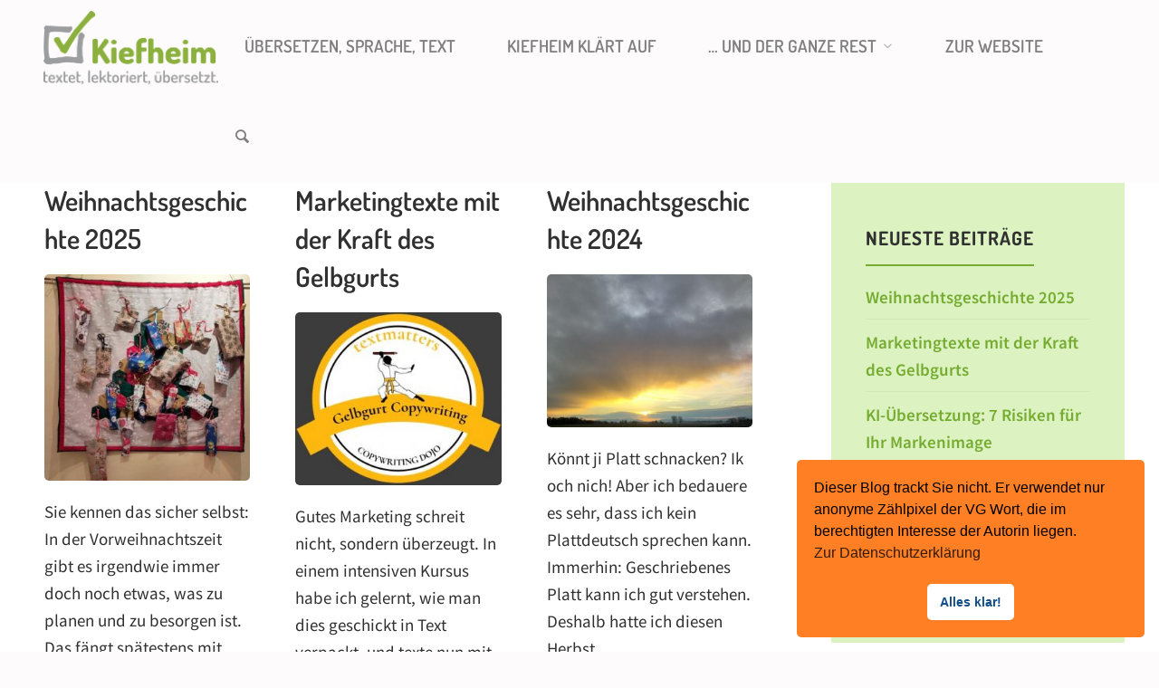

--- FILE ---
content_type: text/html; charset=UTF-8
request_url: https://kiefheim.de/blog/category/rest/
body_size: 25472
content:
<!DOCTYPE html>
<html lang="de">
<head>
<meta name="viewport" content="width=device-width, user-scalable=yes, initial-scale=1.0">
<meta charset="UTF-8">
<link rel="profile" href="http://gmpg.org/xfn/11">
<meta name='robots' content='index, follow, max-image-preview:large, max-snippet:-1, max-video-preview:-1' />

	<!-- This site is optimized with the Yoast SEO plugin v26.8 - https://yoast.com/product/yoast-seo-wordpress/ -->
	<title>... und der ganze Rest Archive &#8211; Kiefheim bloggt.</title>
	<link rel="canonical" href="https://kiefheim.de/blog/category/rest/" />
	<link rel="next" href="https://kiefheim.de/blog/category/rest/page/2/" />
	<meta property="og:locale" content="de_DE" />
	<meta property="og:type" content="article" />
	<meta property="og:title" content="... und der ganze Rest Archive &#8211; Kiefheim bloggt." />
	<meta property="og:url" content="https://kiefheim.de/blog/category/rest/" />
	<meta property="og:site_name" content="Kiefheim bloggt." />
	<meta name="twitter:card" content="summary_large_image" />
	<script type="application/ld+json" class="yoast-schema-graph">{"@context":"https://schema.org","@graph":[{"@type":"CollectionPage","@id":"https://kiefheim.de/blog/category/rest/","url":"https://kiefheim.de/blog/category/rest/","name":"... und der ganze Rest Archive &#8211; Kiefheim bloggt.","isPartOf":{"@id":"https://kiefheim.de/blog/#website"},"primaryImageOfPage":{"@id":"https://kiefheim.de/blog/category/rest/#primaryimage"},"image":{"@id":"https://kiefheim.de/blog/category/rest/#primaryimage"},"thumbnailUrl":"https://kiefheim.de/blog/wp-content/uploads/2025/12/5_weihnachten2025.jpg","breadcrumb":{"@id":"https://kiefheim.de/blog/category/rest/#breadcrumb"},"inLanguage":"de"},{"@type":"ImageObject","inLanguage":"de","@id":"https://kiefheim.de/blog/category/rest/#primaryimage","url":"https://kiefheim.de/blog/wp-content/uploads/2025/12/5_weihnachten2025.jpg","contentUrl":"https://kiefheim.de/blog/wp-content/uploads/2025/12/5_weihnachten2025.jpg","width":448,"height":449,"caption":"An einem weihnachtlichen Wandbehang hängen viele kleine Adventskalenderpäckchen."},{"@type":"BreadcrumbList","@id":"https://kiefheim.de/blog/category/rest/#breadcrumb","itemListElement":[{"@type":"ListItem","position":1,"name":"Startseite","item":"https://kiefheim.de/blog/"},{"@type":"ListItem","position":2,"name":"... und der ganze Rest"}]},{"@type":"WebSite","@id":"https://kiefheim.de/blog/#website","url":"https://kiefheim.de/blog/","name":"Kiefheim bloggt.","description":"Katja Heimann-Kiefer schreibt über Übersetzen, Sprache und Text. Und über den ganzen Rest.","publisher":{"@id":"https://kiefheim.de/blog/#organization"},"potentialAction":[{"@type":"SearchAction","target":{"@type":"EntryPoint","urlTemplate":"https://kiefheim.de/blog/?s={search_term_string}"},"query-input":{"@type":"PropertyValueSpecification","valueRequired":true,"valueName":"search_term_string"}}],"inLanguage":"de"},{"@type":"Organization","@id":"https://kiefheim.de/blog/#organization","name":"Kiefheim","url":"https://kiefheim.de/blog/","logo":{"@type":"ImageObject","inLanguage":"de","@id":"https://kiefheim.de/blog/#/schema/logo/image/","url":"https://kiefheim.de/blog/wp-content/uploads/2021/04/Kiefheim2019.png","contentUrl":"https://kiefheim.de/blog/wp-content/uploads/2021/04/Kiefheim2019.png","width":800,"height":334,"caption":"Kiefheim"},"image":{"@id":"https://kiefheim.de/blog/#/schema/logo/image/"}}]}</script>
	<!-- / Yoast SEO plugin. -->


<link rel="alternate" type="application/rss+xml" title="Kiefheim bloggt. &raquo; Feed" href="https://kiefheim.de/blog/feed/" />
<link rel="alternate" type="application/rss+xml" title="Kiefheim bloggt. &raquo; Kommentar-Feed" href="https://kiefheim.de/blog/comments/feed/" />
<link rel="alternate" type="application/rss+xml" title="Kiefheim bloggt. &raquo; ... und der ganze Rest Kategorie-Feed" href="https://kiefheim.de/blog/category/rest/feed/" />
<style id='wp-img-auto-sizes-contain-inline-css'>
img:is([sizes=auto i],[sizes^="auto," i]){contain-intrinsic-size:3000px 1500px}
/*# sourceURL=wp-img-auto-sizes-contain-inline-css */
</style>
<style id='wp-emoji-styles-inline-css'>

	img.wp-smiley, img.emoji {
		display: inline !important;
		border: none !important;
		box-shadow: none !important;
		height: 1em !important;
		width: 1em !important;
		margin: 0 0.07em !important;
		vertical-align: -0.1em !important;
		background: none !important;
		padding: 0 !important;
	}
/*# sourceURL=wp-emoji-styles-inline-css */
</style>
<style id='wp-block-library-inline-css'>
:root{--wp-block-synced-color:#7a00df;--wp-block-synced-color--rgb:122,0,223;--wp-bound-block-color:var(--wp-block-synced-color);--wp-editor-canvas-background:#ddd;--wp-admin-theme-color:#007cba;--wp-admin-theme-color--rgb:0,124,186;--wp-admin-theme-color-darker-10:#006ba1;--wp-admin-theme-color-darker-10--rgb:0,107,160.5;--wp-admin-theme-color-darker-20:#005a87;--wp-admin-theme-color-darker-20--rgb:0,90,135;--wp-admin-border-width-focus:2px}@media (min-resolution:192dpi){:root{--wp-admin-border-width-focus:1.5px}}.wp-element-button{cursor:pointer}:root .has-very-light-gray-background-color{background-color:#eee}:root .has-very-dark-gray-background-color{background-color:#313131}:root .has-very-light-gray-color{color:#eee}:root .has-very-dark-gray-color{color:#313131}:root .has-vivid-green-cyan-to-vivid-cyan-blue-gradient-background{background:linear-gradient(135deg,#00d084,#0693e3)}:root .has-purple-crush-gradient-background{background:linear-gradient(135deg,#34e2e4,#4721fb 50%,#ab1dfe)}:root .has-hazy-dawn-gradient-background{background:linear-gradient(135deg,#faaca8,#dad0ec)}:root .has-subdued-olive-gradient-background{background:linear-gradient(135deg,#fafae1,#67a671)}:root .has-atomic-cream-gradient-background{background:linear-gradient(135deg,#fdd79a,#004a59)}:root .has-nightshade-gradient-background{background:linear-gradient(135deg,#330968,#31cdcf)}:root .has-midnight-gradient-background{background:linear-gradient(135deg,#020381,#2874fc)}:root{--wp--preset--font-size--normal:16px;--wp--preset--font-size--huge:42px}.has-regular-font-size{font-size:1em}.has-larger-font-size{font-size:2.625em}.has-normal-font-size{font-size:var(--wp--preset--font-size--normal)}.has-huge-font-size{font-size:var(--wp--preset--font-size--huge)}.has-text-align-center{text-align:center}.has-text-align-left{text-align:left}.has-text-align-right{text-align:right}.has-fit-text{white-space:nowrap!important}#end-resizable-editor-section{display:none}.aligncenter{clear:both}.items-justified-left{justify-content:flex-start}.items-justified-center{justify-content:center}.items-justified-right{justify-content:flex-end}.items-justified-space-between{justify-content:space-between}.screen-reader-text{border:0;clip-path:inset(50%);height:1px;margin:-1px;overflow:hidden;padding:0;position:absolute;width:1px;word-wrap:normal!important}.screen-reader-text:focus{background-color:#ddd;clip-path:none;color:#444;display:block;font-size:1em;height:auto;left:5px;line-height:normal;padding:15px 23px 14px;text-decoration:none;top:5px;width:auto;z-index:100000}html :where(.has-border-color){border-style:solid}html :where([style*=border-top-color]){border-top-style:solid}html :where([style*=border-right-color]){border-right-style:solid}html :where([style*=border-bottom-color]){border-bottom-style:solid}html :where([style*=border-left-color]){border-left-style:solid}html :where([style*=border-width]){border-style:solid}html :where([style*=border-top-width]){border-top-style:solid}html :where([style*=border-right-width]){border-right-style:solid}html :where([style*=border-bottom-width]){border-bottom-style:solid}html :where([style*=border-left-width]){border-left-style:solid}html :where(img[class*=wp-image-]){height:auto;max-width:100%}:where(figure){margin:0 0 1em}html :where(.is-position-sticky){--wp-admin--admin-bar--position-offset:var(--wp-admin--admin-bar--height,0px)}@media screen and (max-width:600px){html :where(.is-position-sticky){--wp-admin--admin-bar--position-offset:0px}}

/*# sourceURL=wp-block-library-inline-css */
</style><style id='global-styles-inline-css'>
:root{--wp--preset--aspect-ratio--square: 1;--wp--preset--aspect-ratio--4-3: 4/3;--wp--preset--aspect-ratio--3-4: 3/4;--wp--preset--aspect-ratio--3-2: 3/2;--wp--preset--aspect-ratio--2-3: 2/3;--wp--preset--aspect-ratio--16-9: 16/9;--wp--preset--aspect-ratio--9-16: 9/16;--wp--preset--color--black: #000000;--wp--preset--color--cyan-bluish-gray: #abb8c3;--wp--preset--color--white: #ffffff;--wp--preset--color--pale-pink: #f78da7;--wp--preset--color--vivid-red: #cf2e2e;--wp--preset--color--luminous-vivid-orange: #ff6900;--wp--preset--color--luminous-vivid-amber: #fcb900;--wp--preset--color--light-green-cyan: #7bdcb5;--wp--preset--color--vivid-green-cyan: #00d084;--wp--preset--color--pale-cyan-blue: #8ed1fc;--wp--preset--color--vivid-cyan-blue: #0693e3;--wp--preset--color--vivid-purple: #9b51e0;--wp--preset--color--accent-1: #75ac30;--wp--preset--color--accent-2: #7f7f7f;--wp--preset--color--headings: #75ac30;--wp--preset--color--sitetext: #303030;--wp--preset--color--sitebg: #FFFFFF;--wp--preset--gradient--vivid-cyan-blue-to-vivid-purple: linear-gradient(135deg,rgb(6,147,227) 0%,rgb(155,81,224) 100%);--wp--preset--gradient--light-green-cyan-to-vivid-green-cyan: linear-gradient(135deg,rgb(122,220,180) 0%,rgb(0,208,130) 100%);--wp--preset--gradient--luminous-vivid-amber-to-luminous-vivid-orange: linear-gradient(135deg,rgb(252,185,0) 0%,rgb(255,105,0) 100%);--wp--preset--gradient--luminous-vivid-orange-to-vivid-red: linear-gradient(135deg,rgb(255,105,0) 0%,rgb(207,46,46) 100%);--wp--preset--gradient--very-light-gray-to-cyan-bluish-gray: linear-gradient(135deg,rgb(238,238,238) 0%,rgb(169,184,195) 100%);--wp--preset--gradient--cool-to-warm-spectrum: linear-gradient(135deg,rgb(74,234,220) 0%,rgb(151,120,209) 20%,rgb(207,42,186) 40%,rgb(238,44,130) 60%,rgb(251,105,98) 80%,rgb(254,248,76) 100%);--wp--preset--gradient--blush-light-purple: linear-gradient(135deg,rgb(255,206,236) 0%,rgb(152,150,240) 100%);--wp--preset--gradient--blush-bordeaux: linear-gradient(135deg,rgb(254,205,165) 0%,rgb(254,45,45) 50%,rgb(107,0,62) 100%);--wp--preset--gradient--luminous-dusk: linear-gradient(135deg,rgb(255,203,112) 0%,rgb(199,81,192) 50%,rgb(65,88,208) 100%);--wp--preset--gradient--pale-ocean: linear-gradient(135deg,rgb(255,245,203) 0%,rgb(182,227,212) 50%,rgb(51,167,181) 100%);--wp--preset--gradient--electric-grass: linear-gradient(135deg,rgb(202,248,128) 0%,rgb(113,206,126) 100%);--wp--preset--gradient--midnight: linear-gradient(135deg,rgb(2,3,129) 0%,rgb(40,116,252) 100%);--wp--preset--font-size--small: 11px;--wp--preset--font-size--medium: 20px;--wp--preset--font-size--large: 30px;--wp--preset--font-size--x-large: 42px;--wp--preset--font-size--normal: 19px;--wp--preset--font-size--larger: 48px;--wp--preset--spacing--20: 0.44rem;--wp--preset--spacing--30: 0.67rem;--wp--preset--spacing--40: 1rem;--wp--preset--spacing--50: 1.5rem;--wp--preset--spacing--60: 2.25rem;--wp--preset--spacing--70: 3.38rem;--wp--preset--spacing--80: 5.06rem;--wp--preset--shadow--natural: 6px 6px 9px rgba(0, 0, 0, 0.2);--wp--preset--shadow--deep: 12px 12px 50px rgba(0, 0, 0, 0.4);--wp--preset--shadow--sharp: 6px 6px 0px rgba(0, 0, 0, 0.2);--wp--preset--shadow--outlined: 6px 6px 0px -3px rgb(255, 255, 255), 6px 6px rgb(0, 0, 0);--wp--preset--shadow--crisp: 6px 6px 0px rgb(0, 0, 0);}:where(.is-layout-flex){gap: 0.5em;}:where(.is-layout-grid){gap: 0.5em;}body .is-layout-flex{display: flex;}.is-layout-flex{flex-wrap: wrap;align-items: center;}.is-layout-flex > :is(*, div){margin: 0;}body .is-layout-grid{display: grid;}.is-layout-grid > :is(*, div){margin: 0;}:where(.wp-block-columns.is-layout-flex){gap: 2em;}:where(.wp-block-columns.is-layout-grid){gap: 2em;}:where(.wp-block-post-template.is-layout-flex){gap: 1.25em;}:where(.wp-block-post-template.is-layout-grid){gap: 1.25em;}.has-black-color{color: var(--wp--preset--color--black) !important;}.has-cyan-bluish-gray-color{color: var(--wp--preset--color--cyan-bluish-gray) !important;}.has-white-color{color: var(--wp--preset--color--white) !important;}.has-pale-pink-color{color: var(--wp--preset--color--pale-pink) !important;}.has-vivid-red-color{color: var(--wp--preset--color--vivid-red) !important;}.has-luminous-vivid-orange-color{color: var(--wp--preset--color--luminous-vivid-orange) !important;}.has-luminous-vivid-amber-color{color: var(--wp--preset--color--luminous-vivid-amber) !important;}.has-light-green-cyan-color{color: var(--wp--preset--color--light-green-cyan) !important;}.has-vivid-green-cyan-color{color: var(--wp--preset--color--vivid-green-cyan) !important;}.has-pale-cyan-blue-color{color: var(--wp--preset--color--pale-cyan-blue) !important;}.has-vivid-cyan-blue-color{color: var(--wp--preset--color--vivid-cyan-blue) !important;}.has-vivid-purple-color{color: var(--wp--preset--color--vivid-purple) !important;}.has-black-background-color{background-color: var(--wp--preset--color--black) !important;}.has-cyan-bluish-gray-background-color{background-color: var(--wp--preset--color--cyan-bluish-gray) !important;}.has-white-background-color{background-color: var(--wp--preset--color--white) !important;}.has-pale-pink-background-color{background-color: var(--wp--preset--color--pale-pink) !important;}.has-vivid-red-background-color{background-color: var(--wp--preset--color--vivid-red) !important;}.has-luminous-vivid-orange-background-color{background-color: var(--wp--preset--color--luminous-vivid-orange) !important;}.has-luminous-vivid-amber-background-color{background-color: var(--wp--preset--color--luminous-vivid-amber) !important;}.has-light-green-cyan-background-color{background-color: var(--wp--preset--color--light-green-cyan) !important;}.has-vivid-green-cyan-background-color{background-color: var(--wp--preset--color--vivid-green-cyan) !important;}.has-pale-cyan-blue-background-color{background-color: var(--wp--preset--color--pale-cyan-blue) !important;}.has-vivid-cyan-blue-background-color{background-color: var(--wp--preset--color--vivid-cyan-blue) !important;}.has-vivid-purple-background-color{background-color: var(--wp--preset--color--vivid-purple) !important;}.has-black-border-color{border-color: var(--wp--preset--color--black) !important;}.has-cyan-bluish-gray-border-color{border-color: var(--wp--preset--color--cyan-bluish-gray) !important;}.has-white-border-color{border-color: var(--wp--preset--color--white) !important;}.has-pale-pink-border-color{border-color: var(--wp--preset--color--pale-pink) !important;}.has-vivid-red-border-color{border-color: var(--wp--preset--color--vivid-red) !important;}.has-luminous-vivid-orange-border-color{border-color: var(--wp--preset--color--luminous-vivid-orange) !important;}.has-luminous-vivid-amber-border-color{border-color: var(--wp--preset--color--luminous-vivid-amber) !important;}.has-light-green-cyan-border-color{border-color: var(--wp--preset--color--light-green-cyan) !important;}.has-vivid-green-cyan-border-color{border-color: var(--wp--preset--color--vivid-green-cyan) !important;}.has-pale-cyan-blue-border-color{border-color: var(--wp--preset--color--pale-cyan-blue) !important;}.has-vivid-cyan-blue-border-color{border-color: var(--wp--preset--color--vivid-cyan-blue) !important;}.has-vivid-purple-border-color{border-color: var(--wp--preset--color--vivid-purple) !important;}.has-vivid-cyan-blue-to-vivid-purple-gradient-background{background: var(--wp--preset--gradient--vivid-cyan-blue-to-vivid-purple) !important;}.has-light-green-cyan-to-vivid-green-cyan-gradient-background{background: var(--wp--preset--gradient--light-green-cyan-to-vivid-green-cyan) !important;}.has-luminous-vivid-amber-to-luminous-vivid-orange-gradient-background{background: var(--wp--preset--gradient--luminous-vivid-amber-to-luminous-vivid-orange) !important;}.has-luminous-vivid-orange-to-vivid-red-gradient-background{background: var(--wp--preset--gradient--luminous-vivid-orange-to-vivid-red) !important;}.has-very-light-gray-to-cyan-bluish-gray-gradient-background{background: var(--wp--preset--gradient--very-light-gray-to-cyan-bluish-gray) !important;}.has-cool-to-warm-spectrum-gradient-background{background: var(--wp--preset--gradient--cool-to-warm-spectrum) !important;}.has-blush-light-purple-gradient-background{background: var(--wp--preset--gradient--blush-light-purple) !important;}.has-blush-bordeaux-gradient-background{background: var(--wp--preset--gradient--blush-bordeaux) !important;}.has-luminous-dusk-gradient-background{background: var(--wp--preset--gradient--luminous-dusk) !important;}.has-pale-ocean-gradient-background{background: var(--wp--preset--gradient--pale-ocean) !important;}.has-electric-grass-gradient-background{background: var(--wp--preset--gradient--electric-grass) !important;}.has-midnight-gradient-background{background: var(--wp--preset--gradient--midnight) !important;}.has-small-font-size{font-size: var(--wp--preset--font-size--small) !important;}.has-medium-font-size{font-size: var(--wp--preset--font-size--medium) !important;}.has-large-font-size{font-size: var(--wp--preset--font-size--large) !important;}.has-x-large-font-size{font-size: var(--wp--preset--font-size--x-large) !important;}
/*# sourceURL=global-styles-inline-css */
</style>

<style id='classic-theme-styles-inline-css'>
/*! This file is auto-generated */
.wp-block-button__link{color:#fff;background-color:#32373c;border-radius:9999px;box-shadow:none;text-decoration:none;padding:calc(.667em + 2px) calc(1.333em + 2px);font-size:1.125em}.wp-block-file__button{background:#32373c;color:#fff;text-decoration:none}
/*# sourceURL=/wp-includes/css/classic-themes.min.css */
</style>
<link rel='stylesheet' id='nsc_bar_nice-cookie-consent-css' href='https://kiefheim.de/blog/wp-content/plugins/beautiful-and-responsive-cookie-consent/public/cookieNSCconsent.min.css?ver=4.9.2' media='all' />
<link rel='stylesheet' id='kahuna-themefonts-css' href='https://kiefheim.de/blog/wp-content/themes/kahuna/resources/fonts/fontfaces.css?ver=1.8.0' media='all' />
<link rel='stylesheet' id='kahuna-googlefonts-css' href='//kiefheim.de/blog/wp-content/uploads/sgf-css/font-ba253e4b670c50b1368b1d7632591683.css' media='all' />
<link rel='stylesheet' id='kahuna-main-css' href='https://kiefheim.de/blog/wp-content/themes/kahuna/style.css?ver=1.8.0' media='all' />
<style id='kahuna-main-inline-css'>
 #site-wrapper, #site-header-main { max-width: 1500px; } #site-header-main { left: 0; right: 0; } #primary { width: 100px; } #secondary { width: 400px; } #container.one-column .main { width: 100%; } #container.two-columns-right #secondary { float: right; } #container.two-columns-right .main, .two-columns-right #breadcrumbs { width: calc( 100% - 400px ); float: left; } #container.two-columns-left #primary { float: left; } #container.two-columns-left .main, .two-columns-left #breadcrumbs { width: calc( 100% - 100px ); float: right; } #container.three-columns-right #primary, #container.three-columns-left #primary, #container.three-columns-sided #primary { float: left; } #container.three-columns-right #secondary, #container.three-columns-left #secondary, #container.three-columns-sided #secondary { float: left; } #container.three-columns-right #primary, #container.three-columns-left #secondary { margin-left: 0%; margin-right: 0%; } #container.three-columns-right .main, .three-columns-right #breadcrumbs { width: calc( 100% - 500px ); float: left; } #container.three-columns-left .main, .three-columns-left #breadcrumbs { width: calc( 100% - 500px ); float: right; } #container.three-columns-sided #secondary { float: right; } #container.three-columns-sided .main, .three-columns-sided #breadcrumbs { width: calc( 100% - 500px ); float: right; } .three-columns-sided #breadcrumbs { margin: 0 calc( 0% + 400px ) 0 -1920px; } html { font-family: 'Source Sans Pro'; font-weight: 400; font-size: 19px; font-weight: 500; line-height: 1.6; } #site-title { font-family: 'Dosis'; font-size: 110%; font-weight: 700; } #access ul li a { font-family: 'Dosis'; font-size: 100%; font-weight: 600; } .widget-title { font-family: 'Dosis'; font-size: 110%; font-weight: 700; } .widget-container { font-family: Source Sans Pro; font-size: 100%; font-weight: 600; } .entry-title, .page-title { font-family: 'Dosis'; font-size: 200%; font-weight: 600; } .entry-meta > span { font-family: Source Sans Pro; font-weight: 600; } /*.post-thumbnail-container*/ .entry-meta > span { font-size: 80%; } .page-link, .pagination, .author-info .author-link, .comment .reply a, .comment-meta, .byline { font-family: Source Sans Pro; } .content-masonry .entry-title { font-size: 160%; } h1 { font-size: 2.33em; } h2 { font-size: 2.06em; } h3 { font-size: 1.79em; } h4 { font-size: 1.52em; } h5 { font-size: 1.25em; } h6 { font-size: 0.98em; } h1, h2, h3, h4, h5, h6 { font-family: 'Dosis'; font-weight: 500; } :root { --kahuna-accent-1: #75ac30; --kahuna-accent-2: #7f7f7f; --kahuna-lpbox-ratio1: 1.429; --kahuna-lpbox-ratio2: 1.6; --kahuna-lpbox-ratio3: 1.00; } .kahuna-accent-1 { color: #75ac30; } .kahuna-accent-2 { color: #7f7f7f; } .kahuna-accent-1-bg { background-color: #75ac30; } .kahuna-accent-2-bg { background-color: #7f7f7f; } body { color: #303030; background-color: #fdfbfb; } .lp-staticslider .staticslider-caption-title, .seriousslider.seriousslider-theme .seriousslider-caption-title, .lp-staticslider .staticslider-caption-text, .seriousslider.seriousslider-theme .seriousslider-caption-text, .lp-staticslider .staticslider-caption-text a { color: #fdfbfb; } #site-header-main, #site-header-main.header-fixed #site-header-main-inside, #access ul ul, .menu-search-animated .searchform input[type="search"], #access .menu-search-animated .searchform, #access::after, .kahuna-over-menu .header-fixed#site-header-main, .kahuna-over-menu .header-fixed#site-header-main #access:after { background-color: #fdfbfb; } #site-header-main { border-bottom-color: rgba(0,0,0,.05); } .kahuna-over-menu .header-fixed#site-header-main #site-title a, #nav-toggle { color: #75ac30; } #access > div > ul > li, #access > div > ul > li > a, .kahuna-over-menu .header-fixed#site-header-main #access > div > ul > li:not([class*='current']), .kahuna-over-menu .header-fixed#site-header-main #access > div > ul > li:not([class*='current']) > a, .kahuna-over-menu .header-fixed#site-header-main #sheader.socials a::before, #sheader.socials a::before, #access .menu-search-animated .searchform input[type="search"], #mobile-menu { color: #7f7f7f; } .kahuna-over-menu .header-fixed#site-header-main #sheader.socials a:hover::before, #sheader.socials a:hover::before { color: #fdfbfb; } #access ul.sub-menu li a, #access ul.children li a { color: #7f7f7f; } #access ul.sub-menu li a, #access ul.children li a { background-color: #edf2e1; } #access > div > ul > li:hover > a, #access > div > ul > li a:hover, #access > div > ul > li:hover, .kahuna-over-menu .header-fixed#site-header-main #access > div > ul > li > a:hover, .kahuna-over-menu .header-fixed#site-header-main #access > div > ul > li:hover { color: #75ac30; } #access > div > ul > li > a > span::before, #site-title::before { background-color: #75ac30; } #site-title a:hover { color: #75ac30; } #access > div > ul > li.current_page_item > a, #access > div > ul > li.current-menu-item > a, #access > div > ul > li.current_page_ancestor > a, #access > div > ul > li.current-menu-ancestor > a, #access .sub-menu, #access .children, .kahuna-over-menu .header-fixed#site-header-main #access > div > ul > li > a { color: #7f7f7f; } #access ul.children > li.current_page_item > a, #access ul.sub-menu > li.current-menu-item > a, #access ul.children > li.current_page_ancestor > a, #access ul.sub-menu > li.current-menu-ancestor > a { color: #7f7f7f; } #access .sub-menu li:not(:last-child) span, #access .children li:not(:last-child) span { border-bottom: 1px solid #dce1d0; } .searchform .searchsubmit { color: #303030; } body:not(.kahuna-landing-page) article.hentry, body:not(.kahuna-landing-page) .main, body.kahuna-boxed-layout:not(.kahuna-landing-page) #container { background-color: #FFFFFF; } .pagination a, .pagination span { border-color: #eeeeee; } .page-link a, .page-link span em { background-color: #eeeeee; } .pagination a:hover, .pagination span:hover, .page-link a:hover, .page-link span em:hover { background-color: #eeeeee; } .post-thumbnail-container .featured-image-meta, #header-page-title-inside, .lp-staticslider .staticslider-caption-text span, .seriousslider.seriousslider-theme .seriousslider-caption-text span { background-color: rgba(117,172,48, 0.69); } .lp-staticslider .staticslider-caption-title span, .seriousslider.seriousslider-theme .seriousslider-caption-title span { background-color: rgba(117,172,48, 0.69); } .post-thumbnail-container .featured-image-link::before { background-color: #75ac30; } #header-page-title .entry-meta .bl_categ a { background-color: #75ac30; } #header-page-title .entry-meta .bl_categ a:hover { background-color: #86bd41; } #secondary .widget-container { padding: 2em; background-color: #dcf2c1;} @media (max-width: 1024px) { .cryout #container #secondary .widget-container { padding: 1em; } } .widget-title span { border-bottom-color: #75ac30; } #colophon, #footer { background-color: #1E2C35; color: #BBBBBB; } #colophon { border-top: 5px solid #414f58 } #footer-bottom { background: #192730; } .entry-title a:active, .entry-title a:hover { color: #75ac30; } .entry-title a:hover { border-top-color: #75ac30; } span.entry-format { color: #75ac30; } .entry-content blockquote::before, .entry-content blockquote::after { color: rgba(48,48,48,0.2); } .entry-content h5, .entry-content h6, .lp-text-content h5, .lp-text-content h6 { color: #7f7f7f; } .entry-content h1, .entry-content h2, .entry-content h3, .entry-content h4, .lp-text-content h1, .lp-text-content h2, .lp-text-content h3, .lp-text-content h4 { color: #75ac30; } a { color: #75ac30; } a:hover, .entry-meta span a:hover, .comments-link a:hover { color: #7f7f7f; } .entry-meta > span.comments-link { top: 1em; } .socials a:before { color: #75ac30; } #sheader.socials a:before { background-color: #f3f1f1; } #sfooter.socials a:before, .widget_cryout_socials .socials a:before { background-color: #28363f; } .sidey .socials a:before { background-color: #FFFFFF; } #sheader.socials a:hover:before { background-color: #75ac30; color: #fdfbfb; } #sfooter.socials a:hover:before, .widget_cryout_socials .socials a:hover:before { background-color: #75ac30; color: #1E2C35; } .sidey a:hover:before { background-color: #75ac30; color: #FFFFFF; } .kahuna-normalizedtags #content .tagcloud a { color: #FFFFFF; background-color: #75ac30; } .kahuna-normalizedtags #content .tagcloud a:hover { background-color: #7f7f7f; } #nav-fixed i, #nav-fixed a + a { background-color: rgba(215,215,215,0.8); } #nav-fixed a:hover i, #nav-fixed a:hover + a, #nav-fixed a + a:hover { background-color: rgba(117,172,48,0.8); } #nav-fixed i, #nav-fixed span { color: #FFFFFF; } button#toTop { color: #75ac30; border-color: #75ac30; } button#toTop:hover { background-color: #75ac30; color: #fdfbfb; border-color: #75ac30; } @media (max-width: 800px) { .cryout #footer-bottom .footer-inside { padding-top: 2.5em; } .cryout .footer-inside a#toTop {background-color: #75ac30; color: #fdfbfb;} .cryout .footer-inside a#toTop:hover { opacity: 0.8;} } a.continue-reading-link, .continue-reading-link::after { background-color:#75ac30; color: #FFFFFF; } .entry-meta .icon-metas:before { color: #000000; } .kahuna-caption-one .main .wp-caption .wp-caption-text { border-bottom-color: #eeeeee; } .kahuna-caption-two .main .wp-caption .wp-caption-text { background-color: #f5f5f5; } .kahuna-image-one .entry-content img[class*="align"], .kahuna-image-one .entry-summary img[class*="align"], .kahuna-image-two .entry-content img[class*='align'], .kahuna-image-two .entry-summary img[class*='align'] { border-color: #eeeeee; } .kahuna-image-five .entry-content img[class*='align'], .kahuna-image-five .entry-summary img[class*='align'] { border-color: #75ac30; } /* diffs */ span.edit-link a.post-edit-link, span.edit-link a.post-edit-link:hover, span.edit-link .icon-edit:before { color: #303030; } .searchform { border-color: #ebebeb; } #breadcrumbs-container { background-color: #f8f8f8; } .entry-meta span, .entry-meta a, .entry-utility span, .entry-utility a, .entry-meta time, #breadcrumbs-nav, #header-page-title .byline, .footermenu ul li span.sep { color: #000000; } .footermenu ul li a:hover { color: #75ac30; } .footermenu ul li a::after { background: #75ac30; } #breadcrumbs-nav a { color: #090909; } .entry-meta span.entry-sticky { background-color: #000000; color: #FFFFFF; } #commentform { } code, #nav-below .nav-previous a:before, #nav-below .nav-next a:before { background-color: #eeeeee; } pre, .comment-author { border-color: #eeeeee; } pre { background-color: #f8f8f8; } .commentlist .comment-body, .commentlist .pingback { background-color: #f5f5f5; } .commentlist .comment-body::after { border-top-color: #f5f5f5; } article .author-info { border-color: #eeeeee; } .page-header.pad-container { border-color: #eeeeee; } .comment-meta a { color: #000000; } .commentlist .reply a { color: #000000; } .commentlist .reply a:hover { border-bottom-color: #75ac30; } select, input[type], textarea { color: #303030; border-color: #e9e9e9; } .searchform input[type="search"], .searchform input[type="search"]:hover, .searchform input[type="search"]:focus { background-color: #FFFFFF; } input[type]:hover, textarea:hover, select:hover, input[type]:focus, textarea:focus, select:focus { background: #f5f5f5; } button, input[type="button"], input[type="submit"], input[type="reset"] { background-color: #75ac30; color: #FFFFFF; } button:hover, input[type="button"]:hover, input[type="submit"]:hover, input[type="reset"]:hover { background-color: #7f7f7f; } hr { background-color: #f0f0f0; } /* gutenberg */ .wp-block-image.alignwide { margin-left: calc( ( 0% + 2.5em ) * -1 ); margin-right: calc( ( 0% + 2.5em ) * -1 ); } .wp-block-image.alignwide img { /* width: calc( 100% + 5em ); max-width: calc( 100% + 5em ); */ } .has-accent-1-color, .has-accent-1-color:hover { color: #75ac30; } .has-accent-2-color, .has-accent-2-color:hover { color: #7f7f7f; } .has-headings-color, .has-headings-color:hover { color: #75ac30; } .has-sitetext-color, .has-sitetext-color:hover { color: #303030; } .has-sitebg-color, .has-sitebg-color:hover { color: #FFFFFF; } .has-accent-1-background-color { background-color: #75ac30; } .has-accent-2-background-color { background-color: #7f7f7f; } .has-headings-background-color { background-color: #75ac30; } .has-sitetext-background-color { background-color: #303030; } .has-sitebg-background-color { background-color: #FFFFFF; } .has-small-font-size { font-size: 11px; } .has-regular-font-size { font-size: 19px; } .has-large-font-size { font-size: 30px; } .has-larger-font-size { font-size: 48px; } .has-huge-font-size { font-size: 48px; } /* woocommerce */ .woocommerce-page #respond input#submit.alt, .woocommerce a.button.alt, .woocommerce-page button.button.alt, .woocommerce input.button.alt, .woocommerce #respond input#submit, .woocommerce a.button, .woocommerce button.button, .woocommerce input.button { background-color: #75ac30; color: #FFFFFF; line-height: 1.6; } .woocommerce #respond input#submit:hover, .woocommerce a.button:hover, .woocommerce button.button:hover, .woocommerce input.button:hover { background-color: #97ce52; color: #FFFFFF;} .woocommerce-page #respond input#submit.alt, .woocommerce a.button.alt, .woocommerce-page button.button.alt, .woocommerce input.button.alt { background-color: #7f7f7f; color: #FFFFFF; line-height: 1.6; } .woocommerce-page #respond input#submit.alt:hover, .woocommerce a.button.alt:hover, .woocommerce-page button.button.alt:hover, .woocommerce input.button.alt:hover { background-color: #a1a1a1; color: #FFFFFF;} .woocommerce div.product .woocommerce-tabs ul.tabs li.active { border-bottom-color: #FFFFFF; } .woocommerce #respond input#submit.alt.disabled, .woocommerce #respond input#submit.alt.disabled:hover, .woocommerce #respond input#submit.alt:disabled, .woocommerce #respond input#submit.alt:disabled:hover, .woocommerce #respond input#submit.alt[disabled]:disabled, .woocommerce #respond input#submit.alt[disabled]:disabled:hover, .woocommerce a.button.alt.disabled, .woocommerce a.button.alt.disabled:hover, .woocommerce a.button.alt:disabled, .woocommerce a.button.alt:disabled:hover, .woocommerce a.button.alt[disabled]:disabled, .woocommerce a.button.alt[disabled]:disabled:hover, .woocommerce button.button.alt.disabled, .woocommerce button.button.alt.disabled:hover, .woocommerce button.button.alt:disabled, .woocommerce button.button.alt:disabled:hover, .woocommerce button.button.alt[disabled]:disabled, .woocommerce button.button.alt[disabled]:disabled:hover, .woocommerce input.button.alt.disabled, .woocommerce input.button.alt.disabled:hover, .woocommerce input.button.alt:disabled, .woocommerce input.button.alt:disabled:hover, .woocommerce input.button.alt[disabled]:disabled, .woocommerce input.button.alt[disabled]:disabled:hover { background-color: #7f7f7f; } .woocommerce ul.products li.product .price, .woocommerce div.product p.price, .woocommerce div.product span.price { color: #000000 } #add_payment_method #payment, .woocommerce-cart #payment, .woocommerce-checkout #payment { background: #f5f5f5; } .woocommerce .main .page-title { /*font-size: -0.004em; */ } /* mobile menu */ nav#mobile-menu { background-color: #fdfbfb; } #mobile-nav .searchform input[type="search"]{ background-color: #eceaea; border-color: rgba(0,0,0,0.15); } nav#mobile-menu ul li.menu-burger { background-color: #f5f3f3 } .main .entry-content, .main .entry-summary { text-align: inherit; } .main p, .main ul, .main ol, .main dd, .main pre, .main hr { margin-bottom: 1em; } .main .entry-content p { text-indent: 0em; } .main a.post-featured-image { ; } #header-widget-area { width: 33%; left: calc(50% - 33% / 2); } .kahuna-striped-table .main thead th, .kahuna-bordered-table .main thead th, .kahuna-striped-table .main td, .kahuna-striped-table .main th, .kahuna-bordered-table .main th, .kahuna-bordered-table .main td { border-color: #e9e9e9; } .kahuna-clean-table .main th, .kahuna-striped-table .main tr:nth-child(even) td, .kahuna-striped-table .main tr:nth-child(even) th { background-color: #f6f6f6; } .kahuna-cropped-featured .main .post-thumbnail-container { height: 330px; } .kahuna-responsive-featured .main .post-thumbnail-container { max-height: 330px; height: auto; } article.hentry .article-inner, #content-masonry article.hentry .article-inner { padding: 0%; } #site-header-main { height:101px; } #access .menu-search-animated .searchform { height: 100px; line-height: 100px; } .menu-search-animated, #sheader-container, .identity, #nav-toggle { height:101px; line-height:101px; } #access div > ul > li > a { line-height:101px; } #branding { height:101px; } .kahuna-responsive-headerimage #masthead #header-image-main-inside { max-height: 370px; } .kahuna-cropped-headerimage #masthead #header-image-main-inside { height: 370px; } #site-description { display: block; } #site-text { display: none; } #masthead #site-header-main { position: fixed; } .kahuna-fixed-menu #header-image-main { margin-top: 101px; } @media (max-width: 640px) { #header-page-title .entry-title { font-size: 180%; } } .lp-staticslider .staticslider-caption, .seriousslider.seriousslider-theme .seriousslider-caption, .kahuna-landing-page .lp-blocks-inside, .kahuna-landing-page .lp-boxes-inside, .kahuna-landing-page .lp-text-inside, .kahuna-landing-page .lp-posts-inside, .kahuna-landing-page .lp-page-inside, .kahuna-landing-page .lp-section-header, .kahuna-landing-page .content-widget { max-width: 1500px; } .kahuna-landing-page .content-widget { margin: 0 auto; } .lp-staticslider { max-height: calc(100vh - 101px); } a.staticslider-button:nth-child(2n+1), .seriousslider-theme .seriousslider-caption-buttons a:nth-child(2n+1) { background-color: #75ac30; color: #FFFFFF; border-color: #5c9317; } .staticslider-button:nth-child(2n+1):hover, .seriousslider-theme .seriousslider-caption-buttons a:nth-child(2n+1):hover { background-color: #5c9317; } a.staticslider-button:nth-child(2n), .seriousslider-theme .seriousslider-caption-buttons a:nth-child(2n) { color: #7f7f7f; background-color: #FFFFFF; border-color: #e6e6e6; } a.staticslider-button:nth-child(2n):hover, .seriousslider-theme .seriousslider-caption-buttons a:nth-child(2n):hover { background-color: #e6e6e6; } .kahuna-landing-page #header-image-main-inside { display: block; } .lp-block { background: #FFFFFF; } .lp-block:hover { box-shadow: 0 0 20px rgba(0,0,0, 0.15); } .lp-block i[class^=blicon]::before { color: #FFFFFF; border-color: #669d21; background-color: #75ac30; } .lp-block:hover i::before { background-color: #669d21; } .lp-block i:after { background-color: #75ac30; } .lp-block:hover i:after { background-color: #7f7f7f; } .lp-block-text, .lp-boxes-static .lp-box-text, .lp-section-desc { color: #080808; } .lp-slider { background-color: #EEEFF0; } .lp-blocks { background-color: #edf2e1; } .lp-boxes { background-color: #fdfbfb; } .lp-text { background-color: #fdfbfb; } .lp-boxes-static .lp-box:hover { box-shadow: 0 0 20px rgba(0,0,0, 0.15); } .lp-boxes-static .lp-box-image::after { background-color: #75ac30; } .lp-boxes-static .lp-box-image .box-overlay { background-color: #89c044; } .lp-box-titlelink:hover { color: #75ac30; } /*.lp-boxes-1 .lp-box .lp-box-image { height: 350px; } .lp-boxes-2 .lp-box .lp-box-image { height: 400px; }*/ .lp-box-readmore:hover { color: #75ac30; } #lp-posts, #lp-page { background-color: #FFF; } .lpbox-rnd1 { background-color: #c6c4c4; } .lpbox-rnd2 { background-color: #c1bfbf; } .lpbox-rnd3 { background-color: #bcbaba; } .lpbox-rnd4 { background-color: #b7b5b5; } .lpbox-rnd5 { background-color: #b2b0b0; } .lpbox-rnd6 { background-color: #adabab; } .lpbox-rnd7 { background-color: #a8a6a6; } .lpbox-rnd8 { background-color: #a3a1a1; } 
/*# sourceURL=kahuna-main-inline-css */
</style>
<script src="https://kiefheim.de/blog/wp-includes/js/jquery/jquery.min.js?ver=3.7.1" id="jquery-core-js"></script>
<script src="https://kiefheim.de/blog/wp-includes/js/jquery/jquery-migrate.min.js?ver=3.4.1" id="jquery-migrate-js"></script>
<link rel="https://api.w.org/" href="https://kiefheim.de/blog/wp-json/" /><link rel="alternate" title="JSON" type="application/json" href="https://kiefheim.de/blog/wp-json/wp/v2/categories/33" /><link rel="EditURI" type="application/rsd+xml" title="RSD" href="https://kiefheim.de/blog/xmlrpc.php?rsd" />
<meta name="generator" content="WordPress 6.9" />


<!-- https://wordpress.org/plugins/indicate-external-links/ -->
<script type="text/javascript">
jQuery(document).ready(function(){
jQuery("a[href*='http://']:not([href*='"+window.location.hostname+"'])").not('a:has(img)').addClass("extlink").append('<sup></sup>');
jQuery("a[href*='https://']:not([href*='"+window.location.hostname+"'])").not('a:has(img)').addClass("extlink https").append('<sup></sup>');
});
</script>

<style type="text/css" media=screen>

	.extlink sup:after {
		content: "\2197";
		font-size: 1em;
		line-height: 0;
		position: relative;
		vertical-align: baseline;
	}

	.nav-menu .extlink sup:after,
	.wp-caption-text .extlink sup:after {
		content:"";
	}

</style>

<style>.recentcomments a{display:inline !important;padding:0 !important;margin:0 !important;}</style><link rel='stylesheet' id='mailpoet_public-css' href='https://kiefheim.de/blog/wp-content/plugins/mailpoet/assets/dist/css/mailpoet-public.eb66e3ab.css?ver=6.9' media='all' />
</head>

<body class="archive category category-rest category-33 wp-custom-logo wp-embed-responsive wp-theme-kahuna kahuna-boxed-layout kahuna-image-four kahuna-caption-zero kahuna-totop-normal kahuna-no-table kahuna-fixed-menu kahuna-menu-center kahuna-responsive-headerimage kahuna-responsive-featured kahuna-magazine-three kahuna-magazine-layout kahuna-comhide-in-posts kahuna-comhide-in-pages kahuna-comment-placeholder kahuna-comment-date-published kahuna-normal-titles kahuna-hide-page-title kahuna-hide-cat-title kahuna-elementradius kahuna-article-animation-none" itemscope itemtype="http://schema.org/WebPage">
			<a class="skip-link screen-reader-text" href="#main" title="Zum Inhalt springen"> Zum Inhalt springen </a>
			<div id="site-wrapper">
	<header id="masthead" class="cryout"  itemscope itemtype="http://schema.org/WPHeader">

		<div id="site-header-main">
			<div id="site-header-main-inside">

								<nav id="mobile-menu">
					<div><ul id="mobile-nav" class=""><li id="menu-item-128" class="menu-item menu-item-type-taxonomy menu-item-object-category menu-item-128"><a href="https://kiefheim.de/blog/category/uebersetzen-sprache-text/"><span>Übersetzen, Sprache, Text</span></a></li>
<li id="menu-item-264" class="menu-item menu-item-type-taxonomy menu-item-object-category menu-item-264"><a href="https://kiefheim.de/blog/category/kiefheim-klaert-auf/"><span>Kiefheim klärt auf</span></a></li>
<li id="menu-item-260" class="menu-item menu-item-type-taxonomy menu-item-object-category current-menu-item menu-item-has-children menu-item-260"><a href="https://kiefheim.de/blog/category/rest/" aria-current="page"><span>&#8230; und der ganze Rest</span></a>
<ul class="sub-menu">
	<li id="menu-item-263" class="menu-item menu-item-type-taxonomy menu-item-object-category menu-item-263"><a href="https://kiefheim.de/blog/category/rest/lesen/"><span>Buchtipps und Geschichten</span></a></li>
</ul>
</li>
<li id="menu-item-431" class="menu-item menu-item-type-custom menu-item-object-custom menu-item-431"><a target="_blank" href="http://kiefheim.de"><span>zur Website</span></a></li>
<li class='menu-main-search menu-search-animated'>
		<button aria-label=Suchen><i class='icon-search'></i></button> 
<form role="search" method="get" class="searchform" action="https://kiefheim.de/blog/">
	<label>
		<span class="screen-reader-text">Suche nach:</span>
		<input type="search" class="s" placeholder="Geben Sie hier Ihren Suchbegriff ein, und drücken Sie dann die Eingabetaste" value="" name="s" />
	</label>
	<button type="submit" class="searchsubmit" aria-label="Suchen"><i class="icon-search"></i></button>
</form>

		<i class='icon-cancel'></i> </li></ul></div>					<button id="nav-cancel"><i class="icon-cancel"></i></button>
				</nav> <!-- #mobile-menu -->
				
				<div id="branding">
					<div class="identity"><a href="https://kiefheim.de/blog/" id="logo" class="custom-logo-link" title="Kiefheim bloggt." rel="home"><img   src="https://kiefheim.de/blog/wp-content/uploads/2021/04/Kiefheim2019.png" class="custom-logo" alt="Kiefheim bloggt." decoding="async" fetchpriority="high" srcset="https://kiefheim.de/blog/wp-content/uploads/2021/04/Kiefheim2019.png 800w, https://kiefheim.de/blog/wp-content/uploads/2021/04/Kiefheim2019-300x125.png 300w, https://kiefheim.de/blog/wp-content/uploads/2021/04/Kiefheim2019-768x321.png 768w" sizes="(max-width: 800px) 100vw, 800px" /></a></div><div id="site-text"><div itemprop="headline" id="site-title"><span> <a href="https://kiefheim.de/blog/" title="Katja Heimann-Kiefer schreibt über Übersetzen, Sprache und Text. Und über den ganzen Rest." rel="home">Kiefheim bloggt.</a> </span></div><span id="site-description"  itemprop="description" >Katja Heimann-Kiefer schreibt über Übersetzen, Sprache und Text. Und über den ganzen Rest.</span></div>				</div><!-- #branding -->

				<div id="sheader-container">
									</div>

								<button id="nav-toggle" aria-label="Primäres Menü"><i class="icon-menu"></i></button>
				<nav id="access" role="navigation"  aria-label="Primäres Menü"  itemscope itemtype="http://schema.org/SiteNavigationElement">
						<div><ul id="prime_nav" class=""><li class="menu-item menu-item-type-taxonomy menu-item-object-category menu-item-128"><a href="https://kiefheim.de/blog/category/uebersetzen-sprache-text/"><span>Übersetzen, Sprache, Text</span></a></li>
<li class="menu-item menu-item-type-taxonomy menu-item-object-category menu-item-264"><a href="https://kiefheim.de/blog/category/kiefheim-klaert-auf/"><span>Kiefheim klärt auf</span></a></li>
<li class="menu-item menu-item-type-taxonomy menu-item-object-category current-menu-item menu-item-has-children menu-item-260"><a href="https://kiefheim.de/blog/category/rest/" aria-current="page"><span>&#8230; und der ganze Rest</span></a>
<ul class="sub-menu">
	<li class="menu-item menu-item-type-taxonomy menu-item-object-category menu-item-263"><a href="https://kiefheim.de/blog/category/rest/lesen/"><span>Buchtipps und Geschichten</span></a></li>
</ul>
</li>
<li class="menu-item menu-item-type-custom menu-item-object-custom menu-item-431"><a target="_blank" href="http://kiefheim.de"><span>zur Website</span></a></li>
<li class='menu-main-search menu-search-animated'>
		<button aria-label=Suchen><i class='icon-search'></i></button> 
<form role="search" method="get" class="searchform" action="https://kiefheim.de/blog/">
	<label>
		<span class="screen-reader-text">Suche nach:</span>
		<input type="search" class="s" placeholder="Geben Sie hier Ihren Suchbegriff ein, und drücken Sie dann die Eingabetaste" value="" name="s" />
	</label>
	<button type="submit" class="searchsubmit" aria-label="Suchen"><i class="icon-search"></i></button>
</form>

		<i class='icon-cancel'></i> </li></ul></div>				</nav><!-- #access -->
				
			</div><!-- #site-header-main-inside -->
		</div><!-- #site-header-main -->

		<div id="header-image-main">
			<div id="header-image-main-inside">
							</div><!-- #header-image-main-inside -->
		</div><!-- #header-image-main -->

	</header><!-- #masthead -->

	<div id="breadcrumbs-container" class="cryout two-columns-right"><div id="breadcrumbs-container-inside"><div id="breadcrumbs"> <nav id="breadcrumbs-nav"><a href="https://kiefheim.de/blog" title="Start"><i class="icon-bread-home"></i><span class="screen-reader-text">Start</span></a><i class="icon-bread-arrow"></i> <span class="current">Archiv für die Kategorie „&#8230; und der ganze Rest“</span></nav></div></div></div><!-- breadcrumbs -->
	
	<div id="content" class="cryout">
		
	<div id="container" class="two-columns-right">
		<main id="main" role="main" class="main">
			
			
				<header class="page-header pad-container"  itemscope itemtype="http://schema.org/WebPageElement"><h1 class="page-title"  itemprop="headline">Kategorie: <span>&#8230; und der ganze Rest</span></h1></header><!-- .page-header -->

				<div id="content-masonry" class="content-masonry"  itemscope itemtype="http://schema.org/Blog">
					
<article id="post-1753" class="hentry post-1753 post type-post status-publish format-standard has-post-thumbnail category-lesen tag-weihnachten" itemscope itemtype="http://schema.org/BlogPosting" itemprop="blogPost">

	<div class="article-inner">
		<header class="entry-header">
			<div class="entry-meta beforetitle-meta">
							</div><!-- .entry-meta -->
			<h2 class="entry-title" itemprop="headline"><a href="https://kiefheim.de/blog/weihnachtsgeschichte-2025/"  itemprop="mainEntityOfPage" rel="bookmark">Weihnachtsgeschichte 2025</a></h2>			<div class="entry-meta aftertitle-meta">
							</div><!-- .entry-meta -->
					<div class="post-thumbnail-container"  itemprop="image" itemscope itemtype="http://schema.org/ImageObject">

			<a class="post-featured-image" href="https://kiefheim.de/blog/weihnachtsgeschichte-2025/" title="Weihnachtsgeschichte 2025"  style="background-image: url(https://kiefheim.de/blog/wp-content/uploads/2025/12/5_weihnachten2025-314x315.jpg)"  tabindex="-1">
			</a>
			<picture class="responsive-featured-image">
				<source media="(max-width: 1152px)" sizes="(max-width: 800px) 100vw,(max-width: 1152px) 50vw, 314px" srcset="https://kiefheim.de/blog/wp-content/uploads/2025/12/5_weihnachten2025-329x330.jpg 512w">
				<source media="(max-width: 800px)" sizes="(max-width: 800px) 100vw,(max-width: 1152px) 50vw, 314px" srcset="https://kiefheim.de/blog/wp-content/uploads/2025/12/5_weihnachten2025-329x330.jpg 800w">
								<img alt="Weihnachtsgeschichte 2025"  itemprop="url" src="https://kiefheim.de/blog/wp-content/uploads/2025/12/5_weihnachten2025-314x315.jpg" width="314" height="315">
			</picture>
			<meta itemprop="width" content="314">
			<meta itemprop="height" content="315">
			<div class="featured-image-overlay">
				<div class="entry-meta featured-image-meta">		<span class="tags"  itemprop="keywords">
				<i class="icon-tag icon-metas" title="Verschlagwortet"></i>&nbsp;<a href="https://kiefheim.de/blog/tag/weihnachten/" rel="tag">Weihnachten</a>		</span>
		
		<span class="onDate date" >
				<i class="icon-date icon-metas" title="Datum"></i>
				<time class="published" datetime="2025-12-11T15:57:56+01:00"  itemprop="datePublished">
					11. Dezember 2025				</time>
				<time class="updated" datetime="2025-12-12T11:03:14+01:00"  itemprop="dateModified">12. Dezember 2025</time>
		</span>
		</div>
				<a class="featured-image-link" href="https://kiefheim.de/blog/weihnachtsgeschichte-2025/" title="Weihnachtsgeschichte 2025" tabindex="-1"></a>
			</div>
		</div>
	
		</header><!-- .entry-header -->

		
				<div class="entry-summary"  itemprop="description">
					<p>Sie kennen das sicher selbst: In der Vorweihnachtszeit gibt es irgendwie immer doch noch etwas, was zu planen und zu besorgen ist. Das fängt spätestens mit dem Adventskalender für die …</p>
				</div><!-- .entry-summary -->
				<div class="entry-meta entry-utility">
														</div><!-- .entry-utility -->
				<footer class="post-continue-container">
					<a class="continue-reading-link" href="https://kiefheim.de/blog/weihnachtsgeschichte-2025/"><span>Weiterlesen<i class="icon-continue-reading"></i></span><em class="screen-reader-text">"Weihnachtsgeschichte 2025"</em></a>				</footer>

			
		
	<span class="schema-publisher" itemprop="publisher" itemscope itemtype="https://schema.org/Organization">
         <span itemprop="logo" itemscope itemtype="https://schema.org/ImageObject">
           <meta itemprop="url" content="https://kiefheim.de/blog/wp-content/uploads/2021/04/Kiefheim2019.png">
         </span>
         <meta itemprop="name" content="Kiefheim bloggt.">
    </span>
<link itemprop="mainEntityOfPage" href="https://kiefheim.de/blog/weihnachtsgeschichte-2025/" />	</div><!-- .article-inner -->
</article><!-- #post-1753 -->


<article id="post-1741" class="hentry post-1741 post type-post status-publish format-standard has-post-thumbnail category-rest tag-copywriting tag-marketing tag-schreiben tag-texten tag-weilterbildung" itemscope itemtype="http://schema.org/BlogPosting" itemprop="blogPost">

	<div class="article-inner">
		<header class="entry-header">
			<div class="entry-meta beforetitle-meta">
							</div><!-- .entry-meta -->
			<h2 class="entry-title" itemprop="headline"><a href="https://kiefheim.de/blog/marketingtexte-copywriting-gelbgurt/"  itemprop="mainEntityOfPage" rel="bookmark">Marketingtexte mit der Kraft des Gelbgurts</a></h2>			<div class="entry-meta aftertitle-meta">
							</div><!-- .entry-meta -->
					<div class="post-thumbnail-container"  itemprop="image" itemscope itemtype="http://schema.org/ImageObject">

			<a class="post-featured-image" href="https://kiefheim.de/blog/marketingtexte-copywriting-gelbgurt/" title="Marketingtexte mit der Kraft des Gelbgurts"  style="background-image: url(https://kiefheim.de/blog/wp-content/uploads/2025/11/8_gelbgurt-314x264.jpg)"  tabindex="-1">
			</a>
			<picture class="responsive-featured-image">
				<source media="(max-width: 1152px)" sizes="(max-width: 800px) 100vw,(max-width: 1152px) 50vw, 314px" srcset="https://kiefheim.de/blog/wp-content/uploads/2025/11/8_gelbgurt.jpg 512w">
				<source media="(max-width: 800px)" sizes="(max-width: 800px) 100vw,(max-width: 1152px) 50vw, 314px" srcset="https://kiefheim.de/blog/wp-content/uploads/2025/11/8_gelbgurt.jpg 800w">
								<img alt="Marketingtexte mit der Kraft des Gelbgurts"  itemprop="url" src="https://kiefheim.de/blog/wp-content/uploads/2025/11/8_gelbgurt-314x264.jpg" width="314" height="264">
			</picture>
			<meta itemprop="width" content="314">
			<meta itemprop="height" content="264">
			<div class="featured-image-overlay">
				<div class="entry-meta featured-image-meta">		<span class="tags"  itemprop="keywords">
				<i class="icon-tag icon-metas" title="Verschlagwortet"></i>&nbsp;<a href="https://kiefheim.de/blog/tag/copywriting/" rel="tag">Copywriting</a> / <a href="https://kiefheim.de/blog/tag/marketing/" rel="tag">Marketing</a> / <a href="https://kiefheim.de/blog/tag/schreiben/" rel="tag">Schreiben</a> / <a href="https://kiefheim.de/blog/tag/texten/" rel="tag">Texten</a> / <a href="https://kiefheim.de/blog/tag/weilterbildung/" rel="tag">Weilterbildung</a>		</span>
		
		<span class="onDate date" >
				<i class="icon-date icon-metas" title="Datum"></i>
				<time class="published" datetime="2025-11-20T10:43:41+01:00"  itemprop="datePublished">
					20. November 2025				</time>
				<time class="updated" datetime="2025-11-20T14:19:05+01:00"  itemprop="dateModified">20. November 2025</time>
		</span>
		</div>
				<a class="featured-image-link" href="https://kiefheim.de/blog/marketingtexte-copywriting-gelbgurt/" title="Marketingtexte mit der Kraft des Gelbgurts" tabindex="-1"></a>
			</div>
		</div>
	
		</header><!-- .entry-header -->

		
				<div class="entry-summary"  itemprop="description">
					<p>Gutes Marketing schreit nicht, sondern überzeugt. In einem intensiven Kursus habe ich gelernt, wie man dies geschickt in Text verpackt, und texte nun mit dem Copywriting-Gelbgurt um die Hüften. Von …</p>
				</div><!-- .entry-summary -->
				<div class="entry-meta entry-utility">
														</div><!-- .entry-utility -->
				<footer class="post-continue-container">
					<a class="continue-reading-link" href="https://kiefheim.de/blog/marketingtexte-copywriting-gelbgurt/"><span>Weiterlesen<i class="icon-continue-reading"></i></span><em class="screen-reader-text">"Marketingtexte mit der Kraft des Gelbgurts"</em></a>				</footer>

			
		
	<span class="schema-publisher" itemprop="publisher" itemscope itemtype="https://schema.org/Organization">
         <span itemprop="logo" itemscope itemtype="https://schema.org/ImageObject">
           <meta itemprop="url" content="https://kiefheim.de/blog/wp-content/uploads/2021/04/Kiefheim2019.png">
         </span>
         <meta itemprop="name" content="Kiefheim bloggt.">
    </span>
<link itemprop="mainEntityOfPage" href="https://kiefheim.de/blog/marketingtexte-copywriting-gelbgurt/" />	</div><!-- .article-inner -->
</article><!-- #post-1741 -->


<article id="post-1596" class="hentry post-1596 post type-post status-publish format-standard has-post-thumbnail category-lesen tag-irland tag-newgrange tag-weihnachten tag-wintersonnenwende" itemscope itemtype="http://schema.org/BlogPosting" itemprop="blogPost">

	<div class="article-inner">
		<header class="entry-header">
			<div class="entry-meta beforetitle-meta">
							</div><!-- .entry-meta -->
			<h2 class="entry-title" itemprop="headline"><a href="https://kiefheim.de/blog/weihnachtsgeschichte-2024/"  itemprop="mainEntityOfPage" rel="bookmark">Weihnachtsgeschichte 2024</a></h2>			<div class="entry-meta aftertitle-meta">
							</div><!-- .entry-meta -->
					<div class="post-thumbnail-container"  itemprop="image" itemscope itemtype="http://schema.org/ImageObject">

			<a class="post-featured-image" href="https://kiefheim.de/blog/weihnachtsgeschichte-2024/" title="Weihnachtsgeschichte 2024"  style="background-image: url(https://kiefheim.de/blog/wp-content/uploads/2024/12/5_weihnachten2024_2ed-314x233.jpg)"  tabindex="-1">
			</a>
			<picture class="responsive-featured-image">
				<source media="(max-width: 1152px)" sizes="(max-width: 800px) 100vw,(max-width: 1152px) 50vw, 314px" srcset="https://kiefheim.de/blog/wp-content/uploads/2024/12/5_weihnachten2024_2ed-445x330.jpg 512w">
				<source media="(max-width: 800px)" sizes="(max-width: 800px) 100vw,(max-width: 1152px) 50vw, 314px" srcset="https://kiefheim.de/blog/wp-content/uploads/2024/12/5_weihnachten2024_2ed-445x330.jpg 800w">
								<img alt="Weihnachtsgeschichte 2024"  itemprop="url" src="https://kiefheim.de/blog/wp-content/uploads/2024/12/5_weihnachten2024_2ed-314x233.jpg" width="314" height="233">
			</picture>
			<meta itemprop="width" content="314">
			<meta itemprop="height" content="233">
			<div class="featured-image-overlay">
				<div class="entry-meta featured-image-meta">		<span class="tags"  itemprop="keywords">
				<i class="icon-tag icon-metas" title="Verschlagwortet"></i>&nbsp;<a href="https://kiefheim.de/blog/tag/irland/" rel="tag">Irland</a> / <a href="https://kiefheim.de/blog/tag/newgrange/" rel="tag">Newgrange</a> / <a href="https://kiefheim.de/blog/tag/weihnachten/" rel="tag">Weihnachten</a> / <a href="https://kiefheim.de/blog/tag/wintersonnenwende/" rel="tag">Wintersonnenwende</a>		</span>
		
		<span class="onDate date" >
				<i class="icon-date icon-metas" title="Datum"></i>
				<time class="published" datetime="2024-12-18T23:59:48+01:00"  itemprop="datePublished">
					18. Dezember 2024				</time>
				<time class="updated" datetime="2025-12-11T16:07:42+01:00"  itemprop="dateModified">11. Dezember 2025</time>
		</span>
		</div>
				<a class="featured-image-link" href="https://kiefheim.de/blog/weihnachtsgeschichte-2024/" title="Weihnachtsgeschichte 2024" tabindex="-1"></a>
			</div>
		</div>
	
		</header><!-- .entry-header -->

		
				<div class="entry-summary"  itemprop="description">
					<p>Könnt ji Platt schnacken? Ik och nich! Aber ich bedauere es sehr, dass ich kein Plattdeutsch sprechen kann. Immerhin: Geschriebenes Platt kann ich gut verstehen. Deshalb hatte ich diesen Herbst …</p>
				</div><!-- .entry-summary -->
				<div class="entry-meta entry-utility">
														</div><!-- .entry-utility -->
				<footer class="post-continue-container">
					<a class="continue-reading-link" href="https://kiefheim.de/blog/weihnachtsgeschichte-2024/"><span>Weiterlesen<i class="icon-continue-reading"></i></span><em class="screen-reader-text">"Weihnachtsgeschichte 2024"</em></a>				</footer>

			
		
	<span class="schema-publisher" itemprop="publisher" itemscope itemtype="https://schema.org/Organization">
         <span itemprop="logo" itemscope itemtype="https://schema.org/ImageObject">
           <meta itemprop="url" content="https://kiefheim.de/blog/wp-content/uploads/2021/04/Kiefheim2019.png">
         </span>
         <meta itemprop="name" content="Kiefheim bloggt.">
    </span>
<link itemprop="mainEntityOfPage" href="https://kiefheim.de/blog/weihnachtsgeschichte-2024/" />	</div><!-- .article-inner -->
</article><!-- #post-1596 -->


<article id="post-1499" class="hentry post-1499 post type-post status-publish format-standard has-post-thumbnail category-rest tag-schilder tag-schottland tag-urlaub" itemscope itemtype="http://schema.org/BlogPosting" itemprop="blogPost">

	<div class="article-inner">
		<header class="entry-header">
			<div class="entry-meta beforetitle-meta">
							</div><!-- .entry-meta -->
			<h2 class="entry-title" itemprop="headline"><a href="https://kiefheim.de/blog/schottland-deine-schilder/"  itemprop="mainEntityOfPage" rel="bookmark">Schottland, deine Schilder</a></h2>			<div class="entry-meta aftertitle-meta">
							</div><!-- .entry-meta -->
					<div class="post-thumbnail-container"  itemprop="image" itemscope itemtype="http://schema.org/ImageObject">

			<a class="post-featured-image" href="https://kiefheim.de/blog/schottland-deine-schilder/" title="Schottland, deine Schilder"  style="background-image: url(https://kiefheim.de/blog/wp-content/uploads/2024/07/8_schottland-schilder_1-314x419.jpg)"  tabindex="-1">
			</a>
			<picture class="responsive-featured-image">
				<source media="(max-width: 1152px)" sizes="(max-width: 800px) 100vw,(max-width: 1152px) 50vw, 314px" srcset="https://kiefheim.de/blog/wp-content/uploads/2024/07/8_schottland-schilder_1-248x330.jpg 512w">
				<source media="(max-width: 800px)" sizes="(max-width: 800px) 100vw,(max-width: 1152px) 50vw, 314px" srcset="https://kiefheim.de/blog/wp-content/uploads/2024/07/8_schottland-schilder_1-248x330.jpg 800w">
								<img alt="Schottland, deine Schilder"  itemprop="url" src="https://kiefheim.de/blog/wp-content/uploads/2024/07/8_schottland-schilder_1-314x419.jpg" width="314" height="419">
			</picture>
			<meta itemprop="width" content="314">
			<meta itemprop="height" content="419">
			<div class="featured-image-overlay">
				<div class="entry-meta featured-image-meta">		<span class="tags"  itemprop="keywords">
				<i class="icon-tag icon-metas" title="Verschlagwortet"></i>&nbsp;<a href="https://kiefheim.de/blog/tag/schilder/" rel="tag">Schilder</a> / <a href="https://kiefheim.de/blog/tag/schottland/" rel="tag">Schottland</a> / <a href="https://kiefheim.de/blog/tag/urlaub/" rel="tag">Urlaub</a>		</span>
		
		<span class="onDate date" >
				<i class="icon-date icon-metas" title="Datum"></i>
				<time class="published" datetime="2024-07-30T16:58:42+02:00"  itemprop="datePublished">
					30. Juli 2024				</time>
				<time class="updated" datetime="2024-07-31T09:36:59+02:00"  itemprop="dateModified">31. Juli 2024</time>
		</span>
		</div>
				<a class="featured-image-link" href="https://kiefheim.de/blog/schottland-deine-schilder/" title="Schottland, deine Schilder" tabindex="-1"></a>
			</div>
		</div>
	
		</header><!-- .entry-header -->

		
				<div class="entry-summary"  itemprop="description">
					<p>Spätestens seit ich vor Jahren dieses Foto sah, weiß ich: In Schildern stecken Geschichten. Deswegen habe ich im Schottland-Urlaub Schilder für Sie gesammelt. Es erwartet Sie Interessantes und Bedenkenswertes. Natürlich …</p>
				</div><!-- .entry-summary -->
				<div class="entry-meta entry-utility">
														</div><!-- .entry-utility -->
				<footer class="post-continue-container">
					<a class="continue-reading-link" href="https://kiefheim.de/blog/schottland-deine-schilder/"><span>Weiterlesen<i class="icon-continue-reading"></i></span><em class="screen-reader-text">"Schottland, deine Schilder"</em></a>				</footer>

			
		
	<span class="schema-publisher" itemprop="publisher" itemscope itemtype="https://schema.org/Organization">
         <span itemprop="logo" itemscope itemtype="https://schema.org/ImageObject">
           <meta itemprop="url" content="https://kiefheim.de/blog/wp-content/uploads/2021/04/Kiefheim2019.png">
         </span>
         <meta itemprop="name" content="Kiefheim bloggt.">
    </span>
<link itemprop="mainEntityOfPage" href="https://kiefheim.de/blog/schottland-deine-schilder/" />	</div><!-- .article-inner -->
</article><!-- #post-1499 -->


<article id="post-1466" class="hentry post-1466 post type-post status-publish format-standard has-post-thumbnail category-rest tag-ki tag-lektorat tag-qualitaet tag-schreiben tag-text tag-uebersetzung" itemscope itemtype="http://schema.org/BlogPosting" itemprop="blogPost">

	<div class="article-inner">
		<header class="entry-header">
			<div class="entry-meta beforetitle-meta">
							</div><!-- .entry-meta -->
			<h2 class="entry-title" itemprop="headline"><a href="https://kiefheim.de/blog/menschliche-intelligenz-mi-siegel/"  itemprop="mainEntityOfPage" rel="bookmark">Statt KI besser menschliche Intelligenz – bei Kiefheim mit MI-Siegel</a></h2>			<div class="entry-meta aftertitle-meta">
							</div><!-- .entry-meta -->
					<div class="post-thumbnail-container"  itemprop="image" itemscope itemtype="http://schema.org/ImageObject">

			<a class="post-featured-image" href="https://kiefheim.de/blog/menschliche-intelligenz-mi-siegel/" title="Statt KI besser menschliche Intelligenz – bei Kiefheim mit MI-Siegel"  style="background-image: url(https://kiefheim.de/blog/wp-content/uploads/2024/03/8_mi-siegel-menschliche-intelligenz-314x222.png)"  tabindex="-1">
			</a>
			<picture class="responsive-featured-image">
				<source media="(max-width: 1152px)" sizes="(max-width: 800px) 100vw,(max-width: 1152px) 50vw, 314px" srcset="https://kiefheim.de/blog/wp-content/uploads/2024/03/8_mi-siegel-menschliche-intelligenz-467x330.png 512w">
				<source media="(max-width: 800px)" sizes="(max-width: 800px) 100vw,(max-width: 1152px) 50vw, 314px" srcset="https://kiefheim.de/blog/wp-content/uploads/2024/03/8_mi-siegel-menschliche-intelligenz-467x330.png 800w">
								<img alt="Statt KI besser menschliche Intelligenz – bei Kiefheim mit MI-Siegel"  itemprop="url" src="https://kiefheim.de/blog/wp-content/uploads/2024/03/8_mi-siegel-menschliche-intelligenz-314x222.png" width="314" height="222">
			</picture>
			<meta itemprop="width" content="314">
			<meta itemprop="height" content="222">
			<div class="featured-image-overlay">
				<div class="entry-meta featured-image-meta">		<span class="tags"  itemprop="keywords">
				<i class="icon-tag icon-metas" title="Verschlagwortet"></i>&nbsp;<a href="https://kiefheim.de/blog/tag/ki/" rel="tag">KI</a> / <a href="https://kiefheim.de/blog/tag/lektorat/" rel="tag">Lektorat</a> / <a href="https://kiefheim.de/blog/tag/qualitaet/" rel="tag">Qualität</a> / <a href="https://kiefheim.de/blog/tag/schreiben/" rel="tag">Schreiben</a> / <a href="https://kiefheim.de/blog/tag/text/" rel="tag">Text</a> / <a href="https://kiefheim.de/blog/tag/uebersetzung/" rel="tag">Übersetzung</a>		</span>
		
		<span class="onDate date" >
				<i class="icon-date icon-metas" title="Datum"></i>
				<time class="published" datetime="2024-03-20T16:23:58+01:00"  itemprop="datePublished">
					20. März 2024				</time>
				<time class="updated" datetime="2025-10-02T18:25:21+02:00"  itemprop="dateModified">2. Oktober 2025</time>
		</span>
		</div>
				<a class="featured-image-link" href="https://kiefheim.de/blog/menschliche-intelligenz-mi-siegel/" title="Statt KI besser menschliche Intelligenz – bei Kiefheim mit MI-Siegel" tabindex="-1"></a>
			</div>
		</div>
	
		</header><!-- .entry-header -->

		
				<div class="entry-summary"  itemprop="description">
					<p>Beim Texten erreicht menschliche Intelligenz mehr als die KI. Wer vom Potenzial eines wirklich guten Textes profitieren will, sollte sich jetzt am MI-Siegel orientieren: hirngemacht und gut durchdacht! Segensreiche KI …</p>
				</div><!-- .entry-summary -->
				<div class="entry-meta entry-utility">
														</div><!-- .entry-utility -->
				<footer class="post-continue-container">
					<a class="continue-reading-link" href="https://kiefheim.de/blog/menschliche-intelligenz-mi-siegel/"><span>Weiterlesen<i class="icon-continue-reading"></i></span><em class="screen-reader-text">"Statt KI besser menschliche Intelligenz – bei Kiefheim mit MI-Siegel"</em></a>				</footer>

			
		
	<span class="schema-publisher" itemprop="publisher" itemscope itemtype="https://schema.org/Organization">
         <span itemprop="logo" itemscope itemtype="https://schema.org/ImageObject">
           <meta itemprop="url" content="https://kiefheim.de/blog/wp-content/uploads/2021/04/Kiefheim2019.png">
         </span>
         <meta itemprop="name" content="Kiefheim bloggt.">
    </span>
<link itemprop="mainEntityOfPage" href="https://kiefheim.de/blog/menschliche-intelligenz-mi-siegel/" />	</div><!-- .article-inner -->
</article><!-- #post-1466 -->


<article id="post-1417" class="hentry post-1417 post type-post status-publish format-standard has-post-thumbnail category-lesen tag-buchtipp tag-die-wut" itemscope itemtype="http://schema.org/BlogPosting" itemprop="blogPost">

	<div class="article-inner">
		<header class="entry-header">
			<div class="entry-meta beforetitle-meta">
							</div><!-- .entry-meta -->
			<h2 class="entry-title" itemprop="headline"><a href="https://kiefheim.de/blog/die-wut-die-bleibt/"  itemprop="mainEntityOfPage" rel="bookmark">Buchtipp: „Die Wut, die bleibt“</a></h2>			<div class="entry-meta aftertitle-meta">
							</div><!-- .entry-meta -->
					<div class="post-thumbnail-container"  itemprop="image" itemscope itemtype="http://schema.org/ImageObject">

			<a class="post-featured-image" href="https://kiefheim.de/blog/die-wut-die-bleibt/" title="Buchtipp: „Die Wut, die bleibt“"  style="background-image: url(https://kiefheim.de/blog/wp-content/uploads/2024/02/06_die-wut-die-bleibt_vorschau3-1-549x393.jpg)"  tabindex="-1">
			</a>
			<picture class="responsive-featured-image">
				<source media="(max-width: 1152px)" sizes="(max-width: 800px) 100vw,(max-width: 1152px) 50vw, 314px" srcset="https://kiefheim.de/blog/wp-content/uploads/2024/02/06_die-wut-die-bleibt_vorschau3-1-461x330.jpg 512w">
				<source media="(max-width: 800px)" sizes="(max-width: 800px) 100vw,(max-width: 1152px) 50vw, 314px" srcset="https://kiefheim.de/blog/wp-content/uploads/2024/02/06_die-wut-die-bleibt_vorschau3-1-461x330.jpg 800w">
								<img alt="Buchtipp: „Die Wut, die bleibt“"  itemprop="url" src="https://kiefheim.de/blog/wp-content/uploads/2024/02/06_die-wut-die-bleibt_vorschau3-1-549x393.jpg" width="314" height="225">
			</picture>
			<meta itemprop="width" content="314">
			<meta itemprop="height" content="225">
			<div class="featured-image-overlay">
				<div class="entry-meta featured-image-meta">		<span class="tags"  itemprop="keywords">
				<i class="icon-tag icon-metas" title="Verschlagwortet"></i>&nbsp;<a href="https://kiefheim.de/blog/tag/buchtipp/" rel="tag">Buchtipp</a> / <a href="https://kiefheim.de/blog/tag/die-wut/" rel="tag">Die Wut</a>		</span>
		
		<span class="onDate date" >
				<i class="icon-date icon-metas" title="Datum"></i>
				<time class="published" datetime="2024-02-07T17:25:38+01:00"  itemprop="datePublished">
					7. Februar 2024				</time>
				<time class="updated" datetime="2024-03-15T16:18:20+01:00"  itemprop="dateModified">15. März 2024</time>
		</span>
		</div>
				<a class="featured-image-link" href="https://kiefheim.de/blog/die-wut-die-bleibt/" title="Buchtipp: „Die Wut, die bleibt“" tabindex="-1"></a>
			</div>
		</div>
	
		</header><!-- .entry-header -->

		
				<div class="entry-summary"  itemprop="description">
					<p>„Die Wut, die bleibt“ von Mareike Fallwickl ist mein Buch des Jahres 2023. Es hat Wucht, es ist ein Hammer und hinterlässt bleibenden Eindruck. Ich habe es zwei Freundinnen ausgeliehen, …</p>
				</div><!-- .entry-summary -->
				<div class="entry-meta entry-utility">
														</div><!-- .entry-utility -->
				<footer class="post-continue-container">
					<a class="continue-reading-link" href="https://kiefheim.de/blog/die-wut-die-bleibt/"><span>Weiterlesen<i class="icon-continue-reading"></i></span><em class="screen-reader-text">"Buchtipp: „Die Wut, die bleibt“"</em></a>				</footer>

			
		
	<span class="schema-publisher" itemprop="publisher" itemscope itemtype="https://schema.org/Organization">
         <span itemprop="logo" itemscope itemtype="https://schema.org/ImageObject">
           <meta itemprop="url" content="https://kiefheim.de/blog/wp-content/uploads/2021/04/Kiefheim2019.png">
         </span>
         <meta itemprop="name" content="Kiefheim bloggt.">
    </span>
<link itemprop="mainEntityOfPage" href="https://kiefheim.de/blog/die-wut-die-bleibt/" />	</div><!-- .article-inner -->
</article><!-- #post-1417 -->


<article id="post-1402" class="hentry post-1402 post type-post status-publish format-standard has-post-thumbnail category-lesen tag-lektorat tag-lesen tag-text tag-weihnachten" itemscope itemtype="http://schema.org/BlogPosting" itemprop="blogPost">

	<div class="article-inner">
		<header class="entry-header">
			<div class="entry-meta beforetitle-meta">
							</div><!-- .entry-meta -->
			<h2 class="entry-title" itemprop="headline"><a href="https://kiefheim.de/blog/weihnachtsgeschichte-2023/"  itemprop="mainEntityOfPage" rel="bookmark">Weihnachtsgeschichte 2023</a></h2>			<div class="entry-meta aftertitle-meta">
							</div><!-- .entry-meta -->
					<div class="post-thumbnail-container"  itemprop="image" itemscope itemtype="http://schema.org/ImageObject">

			<a class="post-featured-image" href="https://kiefheim.de/blog/weihnachtsgeschichte-2023/" title="Weihnachtsgeschichte 2023"  style="background-image: url(https://kiefheim.de/blog/wp-content/uploads/2023/12/5_weihnachten2023.jpg)"  tabindex="-1">
			</a>
			<picture class="responsive-featured-image">
				<source media="(max-width: 1152px)" sizes="(max-width: 800px) 100vw,(max-width: 1152px) 50vw, 314px" srcset="https://kiefheim.de/blog/wp-content/uploads/2023/12/5_weihnachten2023-440x330.jpg 512w">
				<source media="(max-width: 800px)" sizes="(max-width: 800px) 100vw,(max-width: 1152px) 50vw, 314px" srcset="https://kiefheim.de/blog/wp-content/uploads/2023/12/5_weihnachten2023-440x330.jpg 800w">
								<img alt="Weihnachtsgeschichte 2023"  itemprop="url" src="https://kiefheim.de/blog/wp-content/uploads/2023/12/5_weihnachten2023.jpg" width="314" height="236">
			</picture>
			<meta itemprop="width" content="314">
			<meta itemprop="height" content="236">
			<div class="featured-image-overlay">
				<div class="entry-meta featured-image-meta">		<span class="tags"  itemprop="keywords">
				<i class="icon-tag icon-metas" title="Verschlagwortet"></i>&nbsp;<a href="https://kiefheim.de/blog/tag/lektorat/" rel="tag">Lektorat</a> / <a href="https://kiefheim.de/blog/tag/lesen/" rel="tag">Lesen</a> / <a href="https://kiefheim.de/blog/tag/text/" rel="tag">Text</a> / <a href="https://kiefheim.de/blog/tag/weihnachten/" rel="tag">Weihnachten</a>		</span>
		
		<span class="onDate date" >
				<i class="icon-date icon-metas" title="Datum"></i>
				<time class="published" datetime="2023-12-13T10:08:27+01:00"  itemprop="datePublished">
					13. Dezember 2023				</time>
				<time class="updated" datetime="2025-12-11T16:00:29+01:00"  itemprop="dateModified">11. Dezember 2025</time>
		</span>
		</div>
				<a class="featured-image-link" href="https://kiefheim.de/blog/weihnachtsgeschichte-2023/" title="Weihnachtsgeschichte 2023" tabindex="-1"></a>
			</div>
		</div>
	
		</header><!-- .entry-header -->

		
				<div class="entry-summary"  itemprop="description">
					<p>In einer Zeit mit immer mehr Kriegen, die den Frieden verdrängen, lohnt sich der Blick zu den Menschen um uns herum: Es gibt so viele Möglichkeiten, freundlich und friedlich miteinander …</p>
				</div><!-- .entry-summary -->
				<div class="entry-meta entry-utility">
														</div><!-- .entry-utility -->
				<footer class="post-continue-container">
					<a class="continue-reading-link" href="https://kiefheim.de/blog/weihnachtsgeschichte-2023/"><span>Weiterlesen<i class="icon-continue-reading"></i></span><em class="screen-reader-text">"Weihnachtsgeschichte 2023"</em></a>				</footer>

			
		
	<span class="schema-publisher" itemprop="publisher" itemscope itemtype="https://schema.org/Organization">
         <span itemprop="logo" itemscope itemtype="https://schema.org/ImageObject">
           <meta itemprop="url" content="https://kiefheim.de/blog/wp-content/uploads/2021/04/Kiefheim2019.png">
         </span>
         <meta itemprop="name" content="Kiefheim bloggt.">
    </span>
<link itemprop="mainEntityOfPage" href="https://kiefheim.de/blog/weihnachtsgeschichte-2023/" />	</div><!-- .article-inner -->
</article><!-- #post-1402 -->


<article id="post-1246" class="hentry post-1246 post type-post status-publish format-standard has-post-thumbnail category-lesen tag-buchtipp tag-lesen tag-menschenkette" itemscope itemtype="http://schema.org/BlogPosting" itemprop="blogPost">

	<div class="article-inner">
		<header class="entry-header">
			<div class="entry-meta beforetitle-meta">
							</div><!-- .entry-meta -->
			<h2 class="entry-title" itemprop="headline"><a href="https://kiefheim.de/blog/menschenkette/"  itemprop="mainEntityOfPage" rel="bookmark">Buchtipp: „Menschenkette“</a></h2>			<div class="entry-meta aftertitle-meta">
							</div><!-- .entry-meta -->
					<div class="post-thumbnail-container"  itemprop="image" itemscope itemtype="http://schema.org/ImageObject">

			<a class="post-featured-image" href="https://kiefheim.de/blog/menschenkette/" title="Buchtipp: „Menschenkette“"  style="background-image: url(https://kiefheim.de/blog/wp-content/uploads/2023/01/6_menschenkette-beitragsbild-549x398.jpg)"  tabindex="-1">
			</a>
			<picture class="responsive-featured-image">
				<source media="(max-width: 1152px)" sizes="(max-width: 800px) 100vw,(max-width: 1152px) 50vw, 314px" srcset="https://kiefheim.de/blog/wp-content/uploads/2023/01/6_menschenkette-beitragsbild-455x330.jpg 512w">
				<source media="(max-width: 800px)" sizes="(max-width: 800px) 100vw,(max-width: 1152px) 50vw, 314px" srcset="https://kiefheim.de/blog/wp-content/uploads/2023/01/6_menschenkette-beitragsbild-455x330.jpg 800w">
								<img alt="Buchtipp: „Menschenkette“"  itemprop="url" src="https://kiefheim.de/blog/wp-content/uploads/2023/01/6_menschenkette-beitragsbild-549x398.jpg" width="314" height="228">
			</picture>
			<meta itemprop="width" content="314">
			<meta itemprop="height" content="228">
			<div class="featured-image-overlay">
				<div class="entry-meta featured-image-meta">		<span class="tags"  itemprop="keywords">
				<i class="icon-tag icon-metas" title="Verschlagwortet"></i>&nbsp;<a href="https://kiefheim.de/blog/tag/buchtipp/" rel="tag">Buchtipp</a> / <a href="https://kiefheim.de/blog/tag/lesen/" rel="tag">Lesen</a> / <a href="https://kiefheim.de/blog/tag/menschenkette/" rel="tag">Menschenkette</a>		</span>
		
		<span class="onDate date" >
				<i class="icon-date icon-metas" title="Datum"></i>
				<time class="published" datetime="2023-01-24T16:43:29+01:00"  itemprop="datePublished">
					24. Januar 2023				</time>
				<time class="updated" datetime="2024-03-20T09:25:25+01:00"  itemprop="dateModified">20. März 2024</time>
		</span>
		</div>
				<a class="featured-image-link" href="https://kiefheim.de/blog/menschenkette/" title="Buchtipp: „Menschenkette“" tabindex="-1"></a>
			</div>
		</div>
	
		</header><!-- .entry-header -->

		
				<div class="entry-summary"  itemprop="description">
					<p>Am 22. Oktober 1983 haben drei- bis vierhunderttausend Menschen über eine Strecke von 108 Kilometern zwanzig Minuten lang Hand in Hand gestanden, eine Menschenkette als Protest gegen die Stationierung von …</p>
				</div><!-- .entry-summary -->
				<div class="entry-meta entry-utility">
														</div><!-- .entry-utility -->
				<footer class="post-continue-container">
					<a class="continue-reading-link" href="https://kiefheim.de/blog/menschenkette/"><span>Weiterlesen<i class="icon-continue-reading"></i></span><em class="screen-reader-text">"Buchtipp: „Menschenkette“"</em></a>				</footer>

			
		
	<span class="schema-publisher" itemprop="publisher" itemscope itemtype="https://schema.org/Organization">
         <span itemprop="logo" itemscope itemtype="https://schema.org/ImageObject">
           <meta itemprop="url" content="https://kiefheim.de/blog/wp-content/uploads/2021/04/Kiefheim2019.png">
         </span>
         <meta itemprop="name" content="Kiefheim bloggt.">
    </span>
<link itemprop="mainEntityOfPage" href="https://kiefheim.de/blog/menschenkette/" />	</div><!-- .article-inner -->
</article><!-- #post-1246 -->


<article id="post-1203" class="hentry post-1203 post type-post status-publish format-standard has-post-thumbnail category-lesen tag-lesen tag-weihnachten" itemscope itemtype="http://schema.org/BlogPosting" itemprop="blogPost">

	<div class="article-inner">
		<header class="entry-header">
			<div class="entry-meta beforetitle-meta">
							</div><!-- .entry-meta -->
			<h2 class="entry-title" itemprop="headline"><a href="https://kiefheim.de/blog/weihnachtsgeschichte_2022/"  itemprop="mainEntityOfPage" rel="bookmark">Weihnachtsgeschichte 2022</a></h2>			<div class="entry-meta aftertitle-meta">
							</div><!-- .entry-meta -->
					<div class="post-thumbnail-container"  itemprop="image" itemscope itemtype="http://schema.org/ImageObject">

			<a class="post-featured-image" href="https://kiefheim.de/blog/weihnachtsgeschichte_2022/" title="Weihnachtsgeschichte 2022"  style="background-image: url(https://kiefheim.de/blog/wp-content/uploads/2022/12/5_weihnachten2022-549x366.jpg)"  tabindex="-1">
			</a>
			<picture class="responsive-featured-image">
				<source media="(max-width: 1152px)" sizes="(max-width: 800px) 100vw,(max-width: 1152px) 50vw, 314px" srcset="https://kiefheim.de/blog/wp-content/uploads/2022/12/5_weihnachten2022-495x330.jpg 512w">
				<source media="(max-width: 800px)" sizes="(max-width: 800px) 100vw,(max-width: 1152px) 50vw, 314px" srcset="https://kiefheim.de/blog/wp-content/uploads/2022/12/5_weihnachten2022-495x330.jpg 800w">
								<img alt="Weihnachtsgeschichte 2022"  itemprop="url" src="https://kiefheim.de/blog/wp-content/uploads/2022/12/5_weihnachten2022-549x366.jpg" width="314" height="209">
			</picture>
			<meta itemprop="width" content="314">
			<meta itemprop="height" content="209">
			<div class="featured-image-overlay">
				<div class="entry-meta featured-image-meta">		<span class="tags"  itemprop="keywords">
				<i class="icon-tag icon-metas" title="Verschlagwortet"></i>&nbsp;<a href="https://kiefheim.de/blog/tag/lesen/" rel="tag">Lesen</a> / <a href="https://kiefheim.de/blog/tag/weihnachten/" rel="tag">Weihnachten</a>		</span>
		
		<span class="onDate date" >
				<i class="icon-date icon-metas" title="Datum"></i>
				<time class="published" datetime="2022-12-14T15:12:50+01:00"  itemprop="datePublished">
					14. Dezember 2022				</time>
				<time class="updated" datetime="2025-12-11T16:01:28+01:00"  itemprop="dateModified">11. Dezember 2025</time>
		</span>
		</div>
				<a class="featured-image-link" href="https://kiefheim.de/blog/weihnachtsgeschichte_2022/" title="Weihnachtsgeschichte 2022" tabindex="-1"></a>
			</div>
		</div>
	
		</header><!-- .entry-header -->

		
				<div class="entry-summary"  itemprop="description">
					<p>Ich habe wieder für Sie geschrieben. Meine Weihnachtsgeschichte 2022 handelt von etwas, was wir sicherlich alle gut gebrauchen können. Also nehmen Sie sich etwas Zeit, denn hier gibt es: Frohe …</p>
				</div><!-- .entry-summary -->
				<div class="entry-meta entry-utility">
														</div><!-- .entry-utility -->
				<footer class="post-continue-container">
					<a class="continue-reading-link" href="https://kiefheim.de/blog/weihnachtsgeschichte_2022/"><span>Weiterlesen<i class="icon-continue-reading"></i></span><em class="screen-reader-text">"Weihnachtsgeschichte 2022"</em></a>				</footer>

			
		
	<span class="schema-publisher" itemprop="publisher" itemscope itemtype="https://schema.org/Organization">
         <span itemprop="logo" itemscope itemtype="https://schema.org/ImageObject">
           <meta itemprop="url" content="https://kiefheim.de/blog/wp-content/uploads/2021/04/Kiefheim2019.png">
         </span>
         <meta itemprop="name" content="Kiefheim bloggt.">
    </span>
<link itemprop="mainEntityOfPage" href="https://kiefheim.de/blog/weihnachtsgeschichte_2022/" />	</div><!-- .article-inner -->
</article><!-- #post-1203 -->


<article id="post-1156" class="hentry post-1156 post type-post status-publish format-standard has-post-thumbnail category-rest tag-beruf tag-fachwissen tag-freude tag-uebersetzen" itemscope itemtype="http://schema.org/BlogPosting" itemprop="blogPost">

	<div class="article-inner">
		<header class="entry-header">
			<div class="entry-meta beforetitle-meta">
							</div><!-- .entry-meta -->
			<h2 class="entry-title" itemprop="headline"><a href="https://kiefheim.de/blog/mein-beruf-sprache-und-technik/"  itemprop="mainEntityOfPage" rel="bookmark">Mein Beruf: Sprache und Technik</a></h2>			<div class="entry-meta aftertitle-meta">
							</div><!-- .entry-meta -->
					<div class="post-thumbnail-container"  itemprop="image" itemscope itemtype="http://schema.org/ImageObject">

			<a class="post-featured-image" href="https://kiefheim.de/blog/mein-beruf-sprache-und-technik/" title="Mein Beruf: Sprache und Technik"  style="background-image: url(https://kiefheim.de/blog/wp-content/uploads/2022/07/8_sprache-und-technik_beitragsbild-549x314.jpg)"  tabindex="-1">
			</a>
			<picture class="responsive-featured-image">
				<source media="(max-width: 1152px)" sizes="(max-width: 800px) 100vw,(max-width: 1152px) 50vw, 314px" srcset="https://kiefheim.de/blog/wp-content/uploads/2022/07/8_sprache-und-technik_beitragsbild-512x293.jpg 512w">
				<source media="(max-width: 800px)" sizes="(max-width: 800px) 100vw,(max-width: 1152px) 50vw, 314px" srcset="https://kiefheim.de/blog/wp-content/uploads/2022/07/8_sprache-und-technik_beitragsbild-576x330.jpg 800w">
								<img alt="Mein Beruf: Sprache und Technik"  itemprop="url" src="https://kiefheim.de/blog/wp-content/uploads/2022/07/8_sprache-und-technik_beitragsbild-549x314.jpg" width="314" height="180">
			</picture>
			<meta itemprop="width" content="314">
			<meta itemprop="height" content="180">
			<div class="featured-image-overlay">
				<div class="entry-meta featured-image-meta">		<span class="tags"  itemprop="keywords">
				<i class="icon-tag icon-metas" title="Verschlagwortet"></i>&nbsp;<a href="https://kiefheim.de/blog/tag/beruf/" rel="tag">Beruf</a> / <a href="https://kiefheim.de/blog/tag/fachwissen/" rel="tag">Fachwissen</a> / <a href="https://kiefheim.de/blog/tag/freude/" rel="tag">Freude</a> / <a href="https://kiefheim.de/blog/tag/uebersetzen/" rel="tag">Übersetzen</a>		</span>
		
		<span class="onDate date" >
				<i class="icon-date icon-metas" title="Datum"></i>
				<time class="published" datetime="2022-07-05T11:42:09+02:00"  itemprop="datePublished">
					5. Juli 2022				</time>
				<time class="updated" datetime="2023-02-17T17:33:37+01:00"  itemprop="dateModified">17. Februar 2023</time>
		</span>
		</div>
				<a class="featured-image-link" href="https://kiefheim.de/blog/mein-beruf-sprache-und-technik/" title="Mein Beruf: Sprache und Technik" tabindex="-1"></a>
			</div>
		</div>
	
		</header><!-- .entry-header -->

		
				<div class="entry-summary"  itemprop="description">
					<p>Sprache und Technik – das ist die ideale berufliche Kombination für mich. Doch um das herauszufinden, musste ich erst einen Umweg gehen. Dabei hätte ich es wissen können … In …</p>
				</div><!-- .entry-summary -->
				<div class="entry-meta entry-utility">
														</div><!-- .entry-utility -->
				<footer class="post-continue-container">
					<a class="continue-reading-link" href="https://kiefheim.de/blog/mein-beruf-sprache-und-technik/"><span>Weiterlesen<i class="icon-continue-reading"></i></span><em class="screen-reader-text">"Mein Beruf: Sprache und Technik"</em></a>				</footer>

			
		
	<span class="schema-publisher" itemprop="publisher" itemscope itemtype="https://schema.org/Organization">
         <span itemprop="logo" itemscope itemtype="https://schema.org/ImageObject">
           <meta itemprop="url" content="https://kiefheim.de/blog/wp-content/uploads/2021/04/Kiefheim2019.png">
         </span>
         <meta itemprop="name" content="Kiefheim bloggt.">
    </span>
<link itemprop="mainEntityOfPage" href="https://kiefheim.de/blog/mein-beruf-sprache-und-technik/" />	</div><!-- .article-inner -->
</article><!-- #post-1156 -->

				</div><!--content-masonry-->
				
	<nav class="navigation pagination" aria-label="Seitennummerierung der Beiträge">
		<h2 class="screen-reader-text">Seitennummerierung der Beiträge</h2>
		<div class="nav-links"><span aria-current="page" class="page-numbers current">1</span>
<a class="page-numbers" href="https://kiefheim.de/blog/category/rest/page/2/">2</a>
<a class="next page-numbers" href="https://kiefheim.de/blog/category/rest/page/2/"><i class="icon-pagination-right"></i></a></div>
	</nav>		</main><!-- #main -->

		
<aside id="secondary" class="widget-area sidey"  itemscope itemtype="http://schema.org/WPSideBar">
	
	
		<section id="recent-posts-4" class="widget-container widget_recent_entries">
		<h2 class="widget-title"><span>Neueste Beiträge</span></h2>
		<ul>
											<li>
					<a href="https://kiefheim.de/blog/weihnachtsgeschichte-2025/">Weihnachtsgeschichte 2025</a>
									</li>
											<li>
					<a href="https://kiefheim.de/blog/marketingtexte-copywriting-gelbgurt/">Marketingtexte mit der Kraft des Gelbgurts</a>
									</li>
											<li>
					<a href="https://kiefheim.de/blog/ki-uebersetzung-risiken/">KI-Übersetzung: 7 Risiken für Ihr Markenimage</a>
									</li>
											<li>
					<a href="https://kiefheim.de/blog/die-gedankenstriche-sind-frei/">Die Gedankenstriche sind frei!</a>
									</li>
											<li>
					<a href="https://kiefheim.de/blog/redewendungen/">Redewendungen: Knapp vorbei ist auch daneben.</a>
									</li>
					</ul>

		</section>      <section id="mailpoet_form-4" class="widget-container widget_mailpoet_form">
  
      <h2 class="widget-title"><span>Nichts verpassen!</span></h2>
  
  <div class="
    mailpoet_form_popup_overlay
      "></div>
  <div
    id="mailpoet_form_4"
    class="
      mailpoet_form
      mailpoet_form_widget
      mailpoet_form_position_
      mailpoet_form_animation_
    "
      >

    <style type="text/css">
     #mailpoet_form_4 .mailpoet_form {  }
#mailpoet_form_4 form { margin-bottom: 0; }
#mailpoet_form_4 ::placeholder { color: black; }
#mailpoet_form_4 .mailpoet_column_with_background { padding: 0px; }
#mailpoet_form_4 .mailpoet_form_column:not(:first-child) { padding: 0 20px; }
#mailpoet_form_4 .mailpoet_form_column:not(:first-child) { margin-left: 0; }
#mailpoet_form_4 h2.mailpoet-heading { margin: 0 0 20px 0; }
#mailpoet_form_4 .mailpoet_paragraph { line-height: 20px; margin-bottom: 20px; }
#mailpoet_form_4 .mailpoet_segment_label, #mailpoet_form_4 .mailpoet_text_label, #mailpoet_form_4 .mailpoet_textarea_label, #mailpoet_form_4 .mailpoet_select_label, #mailpoet_form_4 .mailpoet_radio_label, #mailpoet_form_4 .mailpoet_checkbox_label, #mailpoet_form_4 .mailpoet_list_label, #mailpoet_form_4 .mailpoet_date_label { display: block; font-weight: normal; }
#mailpoet_form_4 .mailpoet_text, #mailpoet_form_4 .mailpoet_textarea, #mailpoet_form_4 .mailpoet_select, #mailpoet_form_4 .mailpoet_date_month, #mailpoet_form_4 .mailpoet_date_day, #mailpoet_form_4 .mailpoet_date_year, #mailpoet_form_4 .mailpoet_date { display: block; }
#mailpoet_form_4 .mailpoet_text, #mailpoet_form_4 .mailpoet_textarea { width: 200px; }
#mailpoet_form_4 .mailpoet_checkbox {  }
#mailpoet_form_4 .mailpoet_submit {  }
#mailpoet_form_4 .mailpoet_divider {  }
#mailpoet_form_4 .mailpoet_message {  }
#mailpoet_form_4 .mailpoet_form_loading { width: 30px; text-align: center; line-height: normal; }
#mailpoet_form_4 .mailpoet_form_loading > span { width: 5px; height: 5px; background-color: #5b5b5b; }#mailpoet_form_4{border-radius: 0px;background: #dcf2c1;color: #1e1e1e;text-align: center;}#mailpoet_form_4 form.mailpoet_form {padding: 0px;}#mailpoet_form_4{width: 100%;}#mailpoet_form_4 .mailpoet_message {margin: 0; padding: 0 20px;}
        #mailpoet_form_4 .mailpoet_validate_success {color: #767775}
        #mailpoet_form_4 input.parsley-success {color: #767775}
        #mailpoet_form_4 select.parsley-success {color: #767775}
        #mailpoet_form_4 textarea.parsley-success {color: #767775}
      
        #mailpoet_form_4 .mailpoet_validate_error {color: #cf2e2e}
        #mailpoet_form_4 input.parsley-error {color: #cf2e2e}
        #mailpoet_form_4 select.parsley-error {color: #cf2e2e}
        #mailpoet_form_4 textarea.textarea.parsley-error {color: #cf2e2e}
        #mailpoet_form_4 .parsley-errors-list {color: #cf2e2e}
        #mailpoet_form_4 .parsley-required {color: #cf2e2e}
        #mailpoet_form_4 .parsley-custom-error-message {color: #cf2e2e}
      #mailpoet_form_4 .mailpoet_paragraph.last {margin-bottom: 0} @media (max-width: 500px) {#mailpoet_form_4 {background: #dcf2c1;}} @media (min-width: 500px) {#mailpoet_form_4 .last .mailpoet_paragraph:last-child {margin-bottom: 0}}  @media (max-width: 500px) {#mailpoet_form_4 .mailpoet_form_column:last-child .mailpoet_paragraph:last-child {margin-bottom: 0}} 
    </style>

    <form
      target="_self"
      method="post"
      action="https://kiefheim.de/blog/wp-admin/admin-post.php?action=mailpoet_subscription_form"
      class="mailpoet_form mailpoet_form_form mailpoet_form_widget"
      novalidate
      data-delay=""
      data-exit-intent-enabled=""
      data-font-family=""
      data-cookie-expiration-time=""
    >
      <input type="hidden" name="data[form_id]" value="4" />
      <input type="hidden" name="token" value="401d1a9a62" />
      <input type="hidden" name="api_version" value="v1" />
      <input type="hidden" name="endpoint" value="subscribers" />
      <input type="hidden" name="mailpoet_method" value="subscribe" />

      <label class="mailpoet_hp_email_label" style="display: none !important;">Bitte dieses Feld leer lassen<input type="email" name="data[email]"/></label><p class="mailpoet_form_paragraph  mailpoet-has-font-size" style="text-align: left; color: #1e1e1e; font-size: 17px"><span style="font-family:" data-font="" class="mailpoet-has-font"><strong>Lassen Sie sich per E-Mail über neue Artikel benachrichtigen.</strong></span></p>
<p class="mailpoet_form_paragraph " style="text-align: left">      </p>
<div class="mailpoet_paragraph "><style>input[name="data[form_field_MzZmYTY5ZjNjNzE2X2VtYWls]"]::placeholder{color:#000000;opacity: 1;}</style><input type="email" autocomplete="email" class="mailpoet_text" id="form_email_4" name="data[form_field_MzZmYTY5ZjNjNzE2X2VtYWls]" title="E-Mail-Adresse" value="" style="width:100%;box-sizing:border-box;background-color:#f6f3e4;border-style:solid;border-radius:0px !important;border-width:1px;border-color:#313131;padding:10px;margin: 0 auto;font-size:16px;line-height:1.5;height:auto;color:#000000;" data-automation-id="form_email"  placeholder="E-Mail-Adresse *" aria-label="E-Mail-Adresse *" data-parsley-errors-container=".mailpoet_error_t0n4n" data-parsley-required="true" required aria-required="true" data-parsley-minlength="6" data-parsley-maxlength="150" data-parsley-type-message="Dieser Wert sollte eine gültige E-Mail-Adresse sein." data-parsley-required-message="Dieses Feld ist erforderlich."/><span class="mailpoet_error_t0n4n"></span></div>
<div class="mailpoet_paragraph "><input type="submit" class="mailpoet_submit" value="Ja, bitte!" data-automation-id="subscribe-submit-button" style="width:100%;box-sizing:border-box;background-color:#75ac30;border-style:solid;border-radius:5px !important;border-width:0px;border-color:#313131;padding:10px;margin: 0 auto;font-size:20px;line-height:1.5;height:auto;color:#ffffff;font-weight:bold;" /><span class="mailpoet_form_loading"><span class="mailpoet_bounce1"></span><span class="mailpoet_bounce2"></span><span class="mailpoet_bounce3"></span></span></div>
<p class="mailpoet_form_paragraph  mailpoet-has-font-size" style="text-align: left; color: #1e1e1e; font-size: 14px"><span style="font-family:" data-font="" class="mailpoet-has-font">Sie können die Benachrichtigungen jederzeit wieder abbestellen.</span></p>

      <div class="mailpoet_message">
        <p class="mailpoet_validate_success"
                style="display:none;"
                >Bitte rufen Sie Ihre E-Mail ab: Sie müssen die Benachrichtigung noch mit einem Klick auf den Link in der E-Mail bestätigen.
        </p>
        <p class="mailpoet_validate_error"
                style="display:none;"
                >        </p>
      </div>
    </form>

      </div>

      </section>
  <section id="tag_cloud-4" class="widget-container widget_tag_cloud"><h2 class="widget-title"><span>Schlagwörter</span></h2><div class="tagcloud"><a href="https://kiefheim.de/blog/tag/adjektiv/" class="tag-cloud-link tag-link-51 tag-link-position-1" style="font-size: 10.8pt;" aria-label="Adjektiv (2 Einträge)">Adjektiv</a>
<a href="https://kiefheim.de/blog/tag/auftraggeber/" class="tag-cloud-link tag-link-36 tag-link-position-2" style="font-size: 10.8pt;" aria-label="Auftraggeber (2 Einträge)">Auftraggeber</a>
<a href="https://kiefheim.de/blog/tag/beratung/" class="tag-cloud-link tag-link-94 tag-link-position-3" style="font-size: 10.8pt;" aria-label="Beratung (2 Einträge)">Beratung</a>
<a href="https://kiefheim.de/blog/tag/beruf/" class="tag-cloud-link tag-link-78 tag-link-position-4" style="font-size: 18.888888888889pt;" aria-label="Beruf (9 Einträge)">Beruf</a>
<a href="https://kiefheim.de/blog/tag/best-practices/" class="tag-cloud-link tag-link-120 tag-link-position-5" style="font-size: 8pt;" aria-label="Best Practices (1 Eintrag)">Best Practices</a>
<a href="https://kiefheim.de/blog/tag/buchtipp/" class="tag-cloud-link tag-link-11 tag-link-position-6" style="font-size: 16.555555555556pt;" aria-label="Buchtipp (6 Einträge)">Buchtipp</a>
<a href="https://kiefheim.de/blog/tag/die-wut/" class="tag-cloud-link tag-link-116 tag-link-position-7" style="font-size: 8pt;" aria-label="Die Wut (1 Eintrag)">Die Wut</a>
<a href="https://kiefheim.de/blog/tag/fachwissen/" class="tag-cloud-link tag-link-69 tag-link-position-8" style="font-size: 15.466666666667pt;" aria-label="Fachwissen (5 Einträge)">Fachwissen</a>
<a href="https://kiefheim.de/blog/tag/frauenfrei/" class="tag-cloud-link tag-link-111 tag-link-position-9" style="font-size: 8pt;" aria-label="frauenfrei (1 Eintrag)">frauenfrei</a>
<a href="https://kiefheim.de/blog/tag/freude/" class="tag-cloud-link tag-link-79 tag-link-position-10" style="font-size: 10.8pt;" aria-label="Freude (2 Einträge)">Freude</a>
<a href="https://kiefheim.de/blog/tag/gendern/" class="tag-cloud-link tag-link-76 tag-link-position-11" style="font-size: 12.666666666667pt;" aria-label="gendern (3 Einträge)">gendern</a>
<a href="https://kiefheim.de/blog/tag/geschlecht/" class="tag-cloud-link tag-link-70 tag-link-position-12" style="font-size: 12.666666666667pt;" aria-label="Geschlecht (3 Einträge)">Geschlecht</a>
<a href="https://kiefheim.de/blog/tag/grammatik/" class="tag-cloud-link tag-link-23 tag-link-position-13" style="font-size: 14.222222222222pt;" aria-label="Grammatik (4 Einträge)">Grammatik</a>
<a href="https://kiefheim.de/blog/tag/ki/" class="tag-cloud-link tag-link-117 tag-link-position-14" style="font-size: 12.666666666667pt;" aria-label="KI (3 Einträge)">KI</a>
<a href="https://kiefheim.de/blog/tag/kiefheim/" class="tag-cloud-link tag-link-4 tag-link-position-15" style="font-size: 12.666666666667pt;" aria-label="Kiefheim (3 Einträge)">Kiefheim</a>
<a href="https://kiefheim.de/blog/tag/kiefheim-klaert-auf/" class="tag-cloud-link tag-link-22 tag-link-position-16" style="font-size: 22pt;" aria-label="Kiefheim klärt auf (15 Einträge)">Kiefheim klärt auf</a>
<a href="https://kiefheim.de/blog/tag/kontext/" class="tag-cloud-link tag-link-109 tag-link-position-17" style="font-size: 8pt;" aria-label="Kontext (1 Eintrag)">Kontext</a>
<a href="https://kiefheim.de/blog/tag/lektorat/" class="tag-cloud-link tag-link-9 tag-link-position-18" style="font-size: 20.133333333333pt;" aria-label="Lektorat (11 Einträge)">Lektorat</a>
<a href="https://kiefheim.de/blog/tag/lesen/" class="tag-cloud-link tag-link-10 tag-link-position-19" style="font-size: 16.555555555556pt;" aria-label="Lesen (6 Einträge)">Lesen</a>
<a href="https://kiefheim.de/blog/tag/lokalisierung/" class="tag-cloud-link tag-link-85 tag-link-position-20" style="font-size: 10.8pt;" aria-label="Lokalisierung (2 Einträge)">Lokalisierung</a>
<a href="https://kiefheim.de/blog/tag/menschenkette/" class="tag-cloud-link tag-link-110 tag-link-position-21" style="font-size: 8pt;" aria-label="Menschenkette (1 Eintrag)">Menschenkette</a>
<a href="https://kiefheim.de/blog/tag/mitwirkung/" class="tag-cloud-link tag-link-37 tag-link-position-22" style="font-size: 10.8pt;" aria-label="Mitwirkung (2 Einträge)">Mitwirkung</a>
<a href="https://kiefheim.de/blog/tag/nachsilbe/" class="tag-cloud-link tag-link-113 tag-link-position-23" style="font-size: 8pt;" aria-label="Nachsilbe (1 Eintrag)">Nachsilbe</a>
<a href="https://kiefheim.de/blog/tag/newgrange/" class="tag-cloud-link tag-link-122 tag-link-position-24" style="font-size: 8pt;" aria-label="Newgrange (1 Eintrag)">Newgrange</a>
<a href="https://kiefheim.de/blog/tag/qualifikation/" class="tag-cloud-link tag-link-45 tag-link-position-25" style="font-size: 10.8pt;" aria-label="Qualifikation (2 Einträge)">Qualifikation</a>
<a href="https://kiefheim.de/blog/tag/qualitaet/" class="tag-cloud-link tag-link-34 tag-link-position-26" style="font-size: 21.222222222222pt;" aria-label="Qualität (13 Einträge)">Qualität</a>
<a href="https://kiefheim.de/blog/tag/rechtschreibung/" class="tag-cloud-link tag-link-64 tag-link-position-27" style="font-size: 16.555555555556pt;" aria-label="Rechtschreibung (6 Einträge)">Rechtschreibung</a>
<a href="https://kiefheim.de/blog/tag/schilder/" class="tag-cloud-link tag-link-73 tag-link-position-28" style="font-size: 12.666666666667pt;" aria-label="Schilder (3 Einträge)">Schilder</a>
<a href="https://kiefheim.de/blog/tag/schottland/" class="tag-cloud-link tag-link-118 tag-link-position-29" style="font-size: 8pt;" aria-label="Schottland (1 Eintrag)">Schottland</a>
<a href="https://kiefheim.de/blog/tag/schreiben/" class="tag-cloud-link tag-link-77 tag-link-position-30" style="font-size: 16.555555555556pt;" aria-label="Schreiben (6 Einträge)">Schreiben</a>
<a href="https://kiefheim.de/blog/tag/selbststaendigkeit/" class="tag-cloud-link tag-link-63 tag-link-position-31" style="font-size: 10.8pt;" aria-label="Selbstständigkeit (2 Einträge)">Selbstständigkeit</a>
<a href="https://kiefheim.de/blog/tag/software-lokalisierung/" class="tag-cloud-link tag-link-119 tag-link-position-32" style="font-size: 8pt;" aria-label="Software-Lokalisierung (1 Eintrag)">Software-Lokalisierung</a>
<a href="https://kiefheim.de/blog/tag/sprache/" class="tag-cloud-link tag-link-13 tag-link-position-33" style="font-size: 20.133333333333pt;" aria-label="Sprache (11 Einträge)">Sprache</a>
<a href="https://kiefheim.de/blog/tag/text/" class="tag-cloud-link tag-link-7 tag-link-position-34" style="font-size: 19.511111111111pt;" aria-label="Text (10 Einträge)">Text</a>
<a href="https://kiefheim.de/blog/tag/transkreation/" class="tag-cloud-link tag-link-114 tag-link-position-35" style="font-size: 8pt;" aria-label="Transkreation (1 Eintrag)">Transkreation</a>
<a href="https://kiefheim.de/blog/tag/urlaub/" class="tag-cloud-link tag-link-74 tag-link-position-36" style="font-size: 10.8pt;" aria-label="Urlaub (2 Einträge)">Urlaub</a>
<a href="https://kiefheim.de/blog/tag/website/" class="tag-cloud-link tag-link-92 tag-link-position-37" style="font-size: 10.8pt;" aria-label="Website (2 Einträge)">Website</a>
<a href="https://kiefheim.de/blog/tag/weihnachten/" class="tag-cloud-link tag-link-82 tag-link-position-38" style="font-size: 15.466666666667pt;" aria-label="Weihnachten (5 Einträge)">Weihnachten</a>
<a href="https://kiefheim.de/blog/tag/wintersonnenwende/" class="tag-cloud-link tag-link-121 tag-link-position-39" style="font-size: 8pt;" aria-label="Wintersonnenwende (1 Eintrag)">Wintersonnenwende</a>
<a href="https://kiefheim.de/blog/tag/zahlen/" class="tag-cloud-link tag-link-95 tag-link-position-40" style="font-size: 10.8pt;" aria-label="Zahlen (2 Einträge)">Zahlen</a>
<a href="https://kiefheim.de/blog/tag/zurecht/" class="tag-cloud-link tag-link-115 tag-link-position-41" style="font-size: 8pt;" aria-label="zurecht (1 Eintrag)">zurecht</a>
<a href="https://kiefheim.de/blog/tag/zusammensetzung/" class="tag-cloud-link tag-link-52 tag-link-position-42" style="font-size: 10.8pt;" aria-label="Zusammensetzung (2 Einträge)">Zusammensetzung</a>
<a href="https://kiefheim.de/blog/tag/uebersetzen/" class="tag-cloud-link tag-link-8 tag-link-position-43" style="font-size: 12.666666666667pt;" aria-label="Übersetzen (3 Einträge)">Übersetzen</a>
<a href="https://kiefheim.de/blog/tag/uebersetzerin/" class="tag-cloud-link tag-link-16 tag-link-position-44" style="font-size: 12.666666666667pt;" aria-label="Übersetzerin (3 Einträge)">Übersetzerin</a>
<a href="https://kiefheim.de/blog/tag/uebersetzung/" class="tag-cloud-link tag-link-35 tag-link-position-45" style="font-size: 19.511111111111pt;" aria-label="Übersetzung (10 Einträge)">Übersetzung</a></div>
</section>
	</aside>
	</div><!-- #container -->

		
		<aside id="colophon"  itemscope itemtype="http://schema.org/WPSideBar">
			<div id="colophon-inside" class="footer-three ">
				
<section id="custom_html-3" class="widget_text widget-container widget_custom_html"><div class="widget_text footer-widget-inside"><h2 class="widget-title"><span>Impressum</span></h2><div class="textwidget custom-html-widget"><p>
	<a href="https://www.kiefheim.de/impressum.html" target="_blank">Impressum auf kiefheim.de</a><br>&nbsp;
</p>
<p>
	Kontakt: <a href="mailto:info@kiefheim.de">info@kiefheim.de</a><br>
	Katja Heimann-Kiefer<br>
	Lindholz 98, D-31139 Hildesheim<br>
	05121-28 36 40<br>&nbsp;
</p>
<p>
	Das Urheberrecht an allen Bildern und Texten auf diesem Blog liegt (sofern nicht anders angegeben) bei Katja Heimann-Kiefer. Die Nutzung durch andere Personen ist nicht erlaubt.</p>
</div></div></section><section id="text-5" class="widget-container widget_text"><div class="footer-widget-inside">			<div class="textwidget"></div>
		</div></section>      <section id="mailpoet_form-6" class="widget-container widget_mailpoet_form"><div class="footer-widget-inside">
  
      <h2 class="widget-title"><span>Nichts verpassen!</span></h2>
  
  <div class="
    mailpoet_form_popup_overlay
      "></div>
  <div
    id="mailpoet_form_5"
    class="
      mailpoet_form
      mailpoet_form_widget
      mailpoet_form_position_
      mailpoet_form_animation_
    "
      >

    <style type="text/css">
     #mailpoet_form_5 .mailpoet_form {  }
#mailpoet_form_5 form { margin-bottom: 0; }
#mailpoet_form_5 ::placeholder { color: black; }
#mailpoet_form_5 .mailpoet_column_with_background { padding: 0px; }
#mailpoet_form_5 .mailpoet_form_column:not(:first-child) { padding: 0 20px; }
#mailpoet_form_5 .mailpoet_form_column:not(:first-child) { margin-left: 0; }
#mailpoet_form_5 h2.mailpoet-heading { margin: 0 0 20px 0; }
#mailpoet_form_5 .mailpoet_paragraph { line-height: 20px; margin-bottom: 20px; }
#mailpoet_form_5 .mailpoet_segment_label, #mailpoet_form_5 .mailpoet_text_label, #mailpoet_form_5 .mailpoet_textarea_label, #mailpoet_form_5 .mailpoet_select_label, #mailpoet_form_5 .mailpoet_radio_label, #mailpoet_form_5 .mailpoet_checkbox_label, #mailpoet_form_5 .mailpoet_list_label, #mailpoet_form_5 .mailpoet_date_label { display: block; font-weight: normal; }
#mailpoet_form_5 .mailpoet_text, #mailpoet_form_5 .mailpoet_textarea, #mailpoet_form_5 .mailpoet_select, #mailpoet_form_5 .mailpoet_date_month, #mailpoet_form_5 .mailpoet_date_day, #mailpoet_form_5 .mailpoet_date_year, #mailpoet_form_5 .mailpoet_date { display: block; }
#mailpoet_form_5 .mailpoet_text, #mailpoet_form_5 .mailpoet_textarea { width: 200px; }
#mailpoet_form_5 .mailpoet_checkbox {  }
#mailpoet_form_5 .mailpoet_submit {  }
#mailpoet_form_5 .mailpoet_divider {  }
#mailpoet_form_5 .mailpoet_message {  }
#mailpoet_form_5 .mailpoet_form_loading { width: 30px; text-align: center; line-height: normal; }
#mailpoet_form_5 .mailpoet_form_loading > span { width: 5px; height: 5px; background-color: #5b5b5b; }#mailpoet_form_5{border-radius: 0px;color: #1e1e1e;text-align: center;}#mailpoet_form_5 form.mailpoet_form {padding: 0px;}#mailpoet_form_5{width: 100%;}#mailpoet_form_5 .mailpoet_message {margin: 0; padding: 0 20px;}
        #mailpoet_form_5 .mailpoet_validate_success {color: #ffffff}
        #mailpoet_form_5 input.parsley-success {color: #ffffff}
        #mailpoet_form_5 select.parsley-success {color: #ffffff}
        #mailpoet_form_5 textarea.parsley-success {color: #ffffff}
      
        #mailpoet_form_5 .mailpoet_validate_error {color: #cf2e2e}
        #mailpoet_form_5 input.parsley-error {color: #cf2e2e}
        #mailpoet_form_5 select.parsley-error {color: #cf2e2e}
        #mailpoet_form_5 textarea.textarea.parsley-error {color: #cf2e2e}
        #mailpoet_form_5 .parsley-errors-list {color: #cf2e2e}
        #mailpoet_form_5 .parsley-required {color: #cf2e2e}
        #mailpoet_form_5 .parsley-custom-error-message {color: #cf2e2e}
      #mailpoet_form_5 .mailpoet_paragraph.last {margin-bottom: 0} @media (max-width: 500px) {#mailpoet_form_5 {background-image: none;}} @media (min-width: 500px) {#mailpoet_form_5 .last .mailpoet_paragraph:last-child {margin-bottom: 0}}  @media (max-width: 500px) {#mailpoet_form_5 .mailpoet_form_column:last-child .mailpoet_paragraph:last-child {margin-bottom: 0}} 
    </style>

    <form
      target="_self"
      method="post"
      action="https://kiefheim.de/blog/wp-admin/admin-post.php?action=mailpoet_subscription_form"
      class="mailpoet_form mailpoet_form_form mailpoet_form_widget"
      novalidate
      data-delay=""
      data-exit-intent-enabled=""
      data-font-family=""
      data-cookie-expiration-time=""
    >
      <input type="hidden" name="data[form_id]" value="5" />
      <input type="hidden" name="token" value="401d1a9a62" />
      <input type="hidden" name="api_version" value="v1" />
      <input type="hidden" name="endpoint" value="subscribers" />
      <input type="hidden" name="mailpoet_method" value="subscribe" />

      <label class="mailpoet_hp_email_label" style="display: none !important;">Bitte dieses Feld leer lassen<input type="email" name="data[email]"/></label><p class="mailpoet_form_paragraph  mailpoet-has-font-size" style="text-align: left; color: #ffffff; font-size: 17px"><span style="font-family:" data-font="" class="mailpoet-has-font"><strong>Lassen Sie sich per E-Mail über neue Artikel benachrichtigen.</strong></span></p>
<p class="mailpoet_form_paragraph " style="text-align: left">      </p>
<div class="mailpoet_paragraph "><style>input[name="data[form_field_MzZmYTY5ZjNjNzE2X2VtYWls]"]::placeholder{color:#000000;opacity: 1;}</style><input type="email" autocomplete="email" class="mailpoet_text" id="form_email_5" name="data[form_field_MzZmYTY5ZjNjNzE2X2VtYWls]" title="E-Mail-Adresse" value="" style="width:100%;box-sizing:border-box;background-color:#f6f3e4;border-style:solid;border-radius:0px !important;border-width:1px;border-color:#313131;padding:10px;margin: 0 auto;font-size:16px;line-height:1.5;height:auto;color:#000000;" data-automation-id="form_email"  placeholder="E-Mail-Adresse *" aria-label="E-Mail-Adresse *" data-parsley-errors-container=".mailpoet_error_16iig" data-parsley-required="true" required aria-required="true" data-parsley-minlength="6" data-parsley-maxlength="150" data-parsley-type-message="Dieser Wert sollte eine gültige E-Mail-Adresse sein." data-parsley-required-message="Dieses Feld ist erforderlich."/><span class="mailpoet_error_16iig"></span></div>
<div class="mailpoet_paragraph "><input type="submit" class="mailpoet_submit" value="Ja, bitte!" data-automation-id="subscribe-submit-button" style="width:100%;box-sizing:border-box;background-color:#75ac30;border-style:solid;border-radius:5px !important;border-width:0px;border-color:#313131;padding:10px;margin: 0 auto;font-size:20px;line-height:1.5;height:auto;color:#ffffff;font-weight:bold;" /><span class="mailpoet_form_loading"><span class="mailpoet_bounce1"></span><span class="mailpoet_bounce2"></span><span class="mailpoet_bounce3"></span></span></div>
<p class="mailpoet_form_paragraph  mailpoet-has-font-size" style="text-align: left; color: #1e1e1e; font-size: 14px"><span style="font-family:" data-font="" class="mailpoet-has-font"><span class="has-inline-color has-white-color">Sie können die Benachrichtigungen jederzeit wieder abbestellen.</span></span></p>

      <div class="mailpoet_message">
        <p class="mailpoet_validate_success"
                style="display:none;"
                >Bitte rufen Sie Ihre E-Mail ab: Sie müssen die Benachrichtigung noch mit einem Klick auf den Link in der E-Mail bestätigen.
        </p>
        <p class="mailpoet_validate_error"
                style="display:none;"
                >        </p>
      </div>
    </form>

      </div>

      </div></section>
  			</div>
		</aside><!-- #colophon -->

	</div><!-- #main -->

	<footer id="footer" class="cryout"  itemscope itemtype="http://schema.org/WPFooter">
		<div id="footer-top">
			<div class="footer-inside">
				<div style="display:block;float:right;clear: right;">Präsentiert von<a target="_blank" href="http://www.cryoutcreations.eu/wordpress-themes/kahuna" title="Kahuna WordPress Theme by Cryout Creations"> Kahuna</a> &amp; <a target="_blank" href="//wordpress.org/" title="Eine semantische, persönliche Publikationsplattform">  WordPress</a>.</div><div id="site-copyright">©2024 Katja Heimann-Kiefer</div>			</div><!-- #footer-inside -->
		</div><!-- #footer-top -->
		<div id="footer-bottom">
			<div class="footer-inside">
				<button id="toTop" aria-label="Zurück nach oben"><i class="icon-back2top"></i> </button>			</div> <!-- #footer-inside -->
		</div><!-- #footer-bottom -->
	</footer>
</div><!-- site-wrapper -->
	<script type="speculationrules">
{"prefetch":[{"source":"document","where":{"and":[{"href_matches":"/blog/*"},{"not":{"href_matches":["/blog/wp-*.php","/blog/wp-admin/*","/blog/wp-content/uploads/*","/blog/wp-content/*","/blog/wp-content/plugins/*","/blog/wp-content/themes/kahuna/*","/blog/*\\?(.+)"]}},{"not":{"selector_matches":"a[rel~=\"nofollow\"]"}},{"not":{"selector_matches":".no-prefetch, .no-prefetch a"}}]},"eagerness":"conservative"}]}
</script>
<script src="https://kiefheim.de/blog/wp-content/plugins/beautiful-and-responsive-cookie-consent/public/cookieNSCconsent.min.js?ver=4.9.2" id="nsc_bar_nice-cookie-consent_js-js"></script>
<script id="nsc_bar_nice-cookie-consent_js-js-after">
window.addEventListener("load",function(){  window.cookieconsent.initialise({"content":{"deny":"Ablehnen","dismiss":"Alles klar!","allow":"Zulassen","link":"Zur Datenschutzerklärung","href":"https:\/\/www.kiefheim.de\/datenschutz.html","message":"Dieser Blog trackt Sie nicht. Er verwendet nur anonyme Zählpixel der VG Wort, die im berechtigten Interesse der Autorin liegen.","policy":"Cookie Settings","savesettings":"Einstellungen speichern","target":"_blank","linksecond":"Just another Link","hrefsecond":"https:\/\/yourdomain\/anotherLink"},"type":"info","palette":{"popup":{"background":"#FF7F24","text":"#000000"},"button":{"background":"#fff","text":"#104E8B","border":""},"switches":{"background":"","backgroundChecked":"","switch":"","text":""}},"position":"bottom-right","theme":"classic","cookietypes":[{"label":"Technical","checked":"checked","disabled":"disabled","cookie_suffix":"tech"},{"label":"Marketing","checked":"","disabled":"","cookie_suffix":"marketing"}],"revokable":"0","container":"","customizedFont":"","cookie":{"name":"cookieconsent_status","domain":"","expiryDays":"1"},"setDiffDefaultCookiesFirstPV":"0","blockScreen":"0","disableWithiniFrames":"0","dataLayerName":"dataLayer","improveBannerLoadingSpeed":"0"})});
//# sourceURL=nsc_bar_nice-cookie-consent_js-js-after
</script>
<script id="mailpoet_public-js-extra">
var MailPoetForm = {"ajax_url":"https://kiefheim.de/blog/wp-admin/admin-ajax.php","is_rtl":"","ajax_common_error_message":"Fehler bei der Ausf\u00fchrung einer Anfrage, bitte sp\u00e4ter erneut versuchen.","captcha_input_label":"Gib die Zeichen ein, die du in dem Bild oben siehst:","captcha_reload_title":"CAPTCHA neu laden","captcha_audio_title":"CAPTCHA abspielen","assets_url":"https://kiefheim.de/blog/wp-content/plugins/mailpoet/assets"};
var MailPoetForm = {"ajax_url":"https://kiefheim.de/blog/wp-admin/admin-ajax.php","is_rtl":"","ajax_common_error_message":"Fehler bei der Ausf\u00fchrung einer Anfrage, bitte sp\u00e4ter erneut versuchen.","captcha_input_label":"Gib die Zeichen ein, die du in dem Bild oben siehst:","captcha_reload_title":"CAPTCHA neu laden","captcha_audio_title":"CAPTCHA abspielen","assets_url":"https://kiefheim.de/blog/wp-content/plugins/mailpoet/assets"};
//# sourceURL=mailpoet_public-js-extra
</script>
<script src="https://kiefheim.de/blog/wp-content/plugins/mailpoet/assets/dist/js/public.js?ver=5.18.0" id="mailpoet_public-js" defer data-wp-strategy="defer"></script>
<script id="kahuna-frontend-js-extra">
var cryout_theme_settings = {"masonry":"1","rtl":"","magazine":"3","fitvids":"1","autoscroll":"1","articleanimation":"none","lpboxratios":[1.429,1.6],"is_mobile":"","menustyle":"1"};
//# sourceURL=kahuna-frontend-js-extra
</script>
<script defer src="https://kiefheim.de/blog/wp-content/themes/kahuna/resources/js/frontend.js?ver=1.8.0" id="kahuna-frontend-js"></script>
<script src="https://kiefheim.de/blog/wp-includes/js/imagesloaded.min.js?ver=5.0.0" id="imagesloaded-js"></script>
<script defer src="https://kiefheim.de/blog/wp-includes/js/masonry.min.js?ver=4.2.2" id="masonry-js"></script>
<script defer src="https://kiefheim.de/blog/wp-includes/js/jquery/jquery.masonry.min.js?ver=3.1.2b" id="jquery-masonry-js"></script>
<script id="wp-emoji-settings" type="application/json">
{"baseUrl":"https://s.w.org/images/core/emoji/17.0.2/72x72/","ext":".png","svgUrl":"https://s.w.org/images/core/emoji/17.0.2/svg/","svgExt":".svg","source":{"concatemoji":"https://kiefheim.de/blog/wp-includes/js/wp-emoji-release.min.js?ver=6.9"}}
</script>
<script type="module">
/*! This file is auto-generated */
const a=JSON.parse(document.getElementById("wp-emoji-settings").textContent),o=(window._wpemojiSettings=a,"wpEmojiSettingsSupports"),s=["flag","emoji"];function i(e){try{var t={supportTests:e,timestamp:(new Date).valueOf()};sessionStorage.setItem(o,JSON.stringify(t))}catch(e){}}function c(e,t,n){e.clearRect(0,0,e.canvas.width,e.canvas.height),e.fillText(t,0,0);t=new Uint32Array(e.getImageData(0,0,e.canvas.width,e.canvas.height).data);e.clearRect(0,0,e.canvas.width,e.canvas.height),e.fillText(n,0,0);const a=new Uint32Array(e.getImageData(0,0,e.canvas.width,e.canvas.height).data);return t.every((e,t)=>e===a[t])}function p(e,t){e.clearRect(0,0,e.canvas.width,e.canvas.height),e.fillText(t,0,0);var n=e.getImageData(16,16,1,1);for(let e=0;e<n.data.length;e++)if(0!==n.data[e])return!1;return!0}function u(e,t,n,a){switch(t){case"flag":return n(e,"\ud83c\udff3\ufe0f\u200d\u26a7\ufe0f","\ud83c\udff3\ufe0f\u200b\u26a7\ufe0f")?!1:!n(e,"\ud83c\udde8\ud83c\uddf6","\ud83c\udde8\u200b\ud83c\uddf6")&&!n(e,"\ud83c\udff4\udb40\udc67\udb40\udc62\udb40\udc65\udb40\udc6e\udb40\udc67\udb40\udc7f","\ud83c\udff4\u200b\udb40\udc67\u200b\udb40\udc62\u200b\udb40\udc65\u200b\udb40\udc6e\u200b\udb40\udc67\u200b\udb40\udc7f");case"emoji":return!a(e,"\ud83e\u1fac8")}return!1}function f(e,t,n,a){let r;const o=(r="undefined"!=typeof WorkerGlobalScope&&self instanceof WorkerGlobalScope?new OffscreenCanvas(300,150):document.createElement("canvas")).getContext("2d",{willReadFrequently:!0}),s=(o.textBaseline="top",o.font="600 32px Arial",{});return e.forEach(e=>{s[e]=t(o,e,n,a)}),s}function r(e){var t=document.createElement("script");t.src=e,t.defer=!0,document.head.appendChild(t)}a.supports={everything:!0,everythingExceptFlag:!0},new Promise(t=>{let n=function(){try{var e=JSON.parse(sessionStorage.getItem(o));if("object"==typeof e&&"number"==typeof e.timestamp&&(new Date).valueOf()<e.timestamp+604800&&"object"==typeof e.supportTests)return e.supportTests}catch(e){}return null}();if(!n){if("undefined"!=typeof Worker&&"undefined"!=typeof OffscreenCanvas&&"undefined"!=typeof URL&&URL.createObjectURL&&"undefined"!=typeof Blob)try{var e="postMessage("+f.toString()+"("+[JSON.stringify(s),u.toString(),c.toString(),p.toString()].join(",")+"));",a=new Blob([e],{type:"text/javascript"});const r=new Worker(URL.createObjectURL(a),{name:"wpTestEmojiSupports"});return void(r.onmessage=e=>{i(n=e.data),r.terminate(),t(n)})}catch(e){}i(n=f(s,u,c,p))}t(n)}).then(e=>{for(const n in e)a.supports[n]=e[n],a.supports.everything=a.supports.everything&&a.supports[n],"flag"!==n&&(a.supports.everythingExceptFlag=a.supports.everythingExceptFlag&&a.supports[n]);var t;a.supports.everythingExceptFlag=a.supports.everythingExceptFlag&&!a.supports.flag,a.supports.everything||((t=a.source||{}).concatemoji?r(t.concatemoji):t.wpemoji&&t.twemoji&&(r(t.twemoji),r(t.wpemoji)))});
//# sourceURL=https://kiefheim.de/blog/wp-includes/js/wp-emoji-loader.min.js
</script>
</body>
</html>


--- FILE ---
content_type: text/css
request_url: https://kiefheim.de/blog/wp-content/uploads/sgf-css/font-ba253e4b670c50b1368b1d7632591683.css
body_size: 9553
content:
@font-face {
	font-family: "Source Sans Pro";
	font-weight: 400;
	font-style: normal;
	src: local('Source Sans Pro Regular'), local('SourceSansPro-Regular'), url(//kiefheim.de/blog/wp-content/uploads/sgf-css/6xK3dSBYKcSV-LCoeQqfX1RYOo3qOK7lujVj9w.woff2) format('woff2'), url(//kiefheim.de/blog/wp-content/uploads/sgf-css/6xK3dSBYKcSV-LCoeQqfX1RYOo3qOK7j.woff) format('woff');
	unicode-range: U+0000-00FF, U+0131, U+0152-0153, U+02BB-02BC, U+02C6, U+02DA, U+02DC, U+2000-206F, U+2074, U+20AC, U+2122, U+2191, U+2193, U+2212, U+2215, U+FEFF, U+FFFD;
}
@font-face {
	font-family: "Source Sans Pro";
	font-weight: 300;
	font-style: normal;
	src: local('Source Sans Pro Light'), local('SourceSansPro-Light'), url(//kiefheim.de/blog/wp-content/uploads/sgf-css/6xKydSBYKcSV-LCoeQqfX1RYOo3ik4zwlxdu3cOWxw.woff2) format('woff2'), url(//kiefheim.de/blog/wp-content/uploads/sgf-css/6xKydSBYKcSV-LCoeQqfX1RYOo3ik4zwlxdo.woff) format('woff');
	unicode-range: U+0000-00FF, U+0131, U+0152-0153, U+02BB-02BC, U+02C6, U+02DA, U+02DC, U+2000-206F, U+2074, U+20AC, U+2122, U+2191, U+2193, U+2212, U+2215, U+FEFF, U+FFFD;
}
@font-face {
	font-family: "Source Sans Pro";
	font-weight: 700;
	font-style: normal;
	src: local('Source Sans Pro Bold'), local('SourceSansPro-Bold'), url(//kiefheim.de/blog/wp-content/uploads/sgf-css/6xKydSBYKcSV-LCoeQqfX1RYOo3ig4vwlxdu3cOWxw.woff2) format('woff2'), url(//kiefheim.de/blog/wp-content/uploads/sgf-css/6xKydSBYKcSV-LCoeQqfX1RYOo3ig4vwlxdo.woff) format('woff');
	unicode-range: U+0000-00FF, U+0131, U+0152-0153, U+02BB-02BC, U+02C6, U+02DA, U+02DC, U+2000-206F, U+2074, U+20AC, U+2122, U+2191, U+2193, U+2212, U+2215, U+FEFF, U+FFFD;
}
@font-face {
	font-family: "Source Sans Pro";
	font-weight: 400;
	font-style: normal;
	src: local('Source Sans Pro Regular'), local('SourceSansPro-Regular'), url(//kiefheim.de/blog/wp-content/uploads/sgf-css/6xK3dSBYKcSV-LCoeQqfX1RYOo3qOK7lujVj9w.woff2) format('woff2'), url(//kiefheim.de/blog/wp-content/uploads/sgf-css/6xK3dSBYKcSV-LCoeQqfX1RYOo3qOK7j.woff) format('woff');
	unicode-range: U+0000-00FF, U+0131, U+0152-0153, U+02BB-02BC, U+02C6, U+02DA, U+02DC, U+2000-206F, U+2074, U+20AC, U+2122, U+2191, U+2193, U+2212, U+2215, U+FEFF, U+FFFD;
}
@font-face {
	font-family: "Dosis";
	font-weight: 400;
	font-style: normal;
	src: local('Dosis Regular'), local('Dosis-Regular'), url(//kiefheim.de/blog/wp-content/uploads/sgf-css/HhyaU5sn9vOmLzloC_WoEoZK.woff2) format('woff2'), url(//kiefheim.de/blog/wp-content/uploads/sgf-css/HhyaU5sn9vOmLzloC_M.woff) format('woff');
	unicode-range: U+0000-00FF, U+0131, U+0152-0153, U+02BB-02BC, U+02C6, U+02DA, U+02DC, U+2000-206F, U+2074, U+20AC, U+2122, U+2191, U+2193, U+2212, U+2215, U+FEFF, U+FFFD;
}
@font-face {
	font-family: "Poppins";
	font-weight: 400;
	font-style: normal;
	src: local('Poppins Regular'), local('Poppins-Regular'), url(//kiefheim.de/blog/wp-content/uploads/sgf-css/pxiEyp8kv8JHgFVrJJfecnFHGPc.woff2) format('woff2'), url(//kiefheim.de/blog/wp-content/uploads/sgf-css/pxiEyp8kv8JHgFVrJJfedA.woff) format('woff');
	unicode-range: U+0000-00FF, U+0131, U+0152-0153, U+02BB-02BC, U+02C6, U+02DA, U+02DC, U+2000-206F, U+2074, U+20AC, U+2122, U+2191, U+2193, U+2212, U+2215, U+FEFF, U+FFFD;
}
@font-face {
	font-family: "Source Sans Pro";
	font-weight: 200;
	font-style: normal;
	src: local('Source Sans Pro ExtraLight'), local('SourceSansPro-ExtraLight'), url(//kiefheim.de/blog/wp-content/uploads/sgf-css/6xKydSBYKcSV-LCoeQqfX1RYOo3i94_wlxdu3cOWxw.woff2) format('woff2'), url(//kiefheim.de/blog/wp-content/uploads/sgf-css/6xKydSBYKcSV-LCoeQqfX1RYOo3i94_wlxdo.woff) format('woff');
	unicode-range: U+0000-00FF, U+0131, U+0152-0153, U+02BB-02BC, U+02C6, U+02DA, U+02DC, U+2000-206F, U+2074, U+20AC, U+2122, U+2191, U+2193, U+2212, U+2215, U+FEFF, U+FFFD;
}
@font-face {
	font-family: "Source Sans Pro";
	font-weight: 300;
	font-style: normal;
	src: local('Source Sans Pro Light'), local('SourceSansPro-Light'), url(//kiefheim.de/blog/wp-content/uploads/sgf-css/6xKydSBYKcSV-LCoeQqfX1RYOo3ik4zwlxdu3cOWxw.woff2) format('woff2'), url(//kiefheim.de/blog/wp-content/uploads/sgf-css/6xKydSBYKcSV-LCoeQqfX1RYOo3ik4zwlxdo.woff) format('woff');
	unicode-range: U+0000-00FF, U+0131, U+0152-0153, U+02BB-02BC, U+02C6, U+02DA, U+02DC, U+2000-206F, U+2074, U+20AC, U+2122, U+2191, U+2193, U+2212, U+2215, U+FEFF, U+FFFD;
}
@font-face {
	font-family: "Source Sans Pro";
	font-weight: 400;
	font-style: normal;
	src: local('Source Sans Pro Regular'), local('SourceSansPro-Regular'), url(//kiefheim.de/blog/wp-content/uploads/sgf-css/6xK3dSBYKcSV-LCoeQqfX1RYOo3qOK7lujVj9w.woff2) format('woff2'), url(//kiefheim.de/blog/wp-content/uploads/sgf-css/6xK3dSBYKcSV-LCoeQqfX1RYOo3qOK7j.woff) format('woff');
	unicode-range: U+0000-00FF, U+0131, U+0152-0153, U+02BB-02BC, U+02C6, U+02DA, U+02DC, U+2000-206F, U+2074, U+20AC, U+2122, U+2191, U+2193, U+2212, U+2215, U+FEFF, U+FFFD;
}
@font-face {
	font-family: "Source Sans Pro";
	font-weight: 600;
	font-style: normal;
	src: local('Source Sans Pro SemiBold'), local('SourceSansPro-SemiBold'), url(//kiefheim.de/blog/wp-content/uploads/sgf-css/6xKydSBYKcSV-LCoeQqfX1RYOo3i54rwlxdu3cOWxw.woff2) format('woff2'), url(//kiefheim.de/blog/wp-content/uploads/sgf-css/6xKydSBYKcSV-LCoeQqfX1RYOo3i54rwlxdo.woff) format('woff');
	unicode-range: U+0000-00FF, U+0131, U+0152-0153, U+02BB-02BC, U+02C6, U+02DA, U+02DC, U+2000-206F, U+2074, U+20AC, U+2122, U+2191, U+2193, U+2212, U+2215, U+FEFF, U+FFFD;
}
@font-face {
	font-family: "Source Sans Pro";
	font-weight: 700;
	font-style: normal;
	src: local('Source Sans Pro Bold'), local('SourceSansPro-Bold'), url(//kiefheim.de/blog/wp-content/uploads/sgf-css/6xKydSBYKcSV-LCoeQqfX1RYOo3ig4vwlxdu3cOWxw.woff2) format('woff2'), url(//kiefheim.de/blog/wp-content/uploads/sgf-css/6xKydSBYKcSV-LCoeQqfX1RYOo3ig4vwlxdo.woff) format('woff');
	unicode-range: U+0000-00FF, U+0131, U+0152-0153, U+02BB-02BC, U+02C6, U+02DA, U+02DC, U+2000-206F, U+2074, U+20AC, U+2122, U+2191, U+2193, U+2212, U+2215, U+FEFF, U+FFFD;
}
@font-face {
	font-family: "Source Sans Pro";
	font-weight: 900;
	font-style: normal;
	src: local('Source Sans Pro Black'), local('SourceSansPro-Black'), url(//kiefheim.de/blog/wp-content/uploads/sgf-css/6xKydSBYKcSV-LCoeQqfX1RYOo3iu4nwlxdu3cOWxw.woff2) format('woff2'), url(//kiefheim.de/blog/wp-content/uploads/sgf-css/6xKydSBYKcSV-LCoeQqfX1RYOo3iu4nwlxdo.woff) format('woff');
	unicode-range: U+0000-00FF, U+0131, U+0152-0153, U+02BB-02BC, U+02C6, U+02DA, U+02DC, U+2000-206F, U+2074, U+20AC, U+2122, U+2191, U+2193, U+2212, U+2215, U+FEFF, U+FFFD;
}
@font-face {
	font-family: "Dosis";
	font-weight: 700;
	font-style: normal;
	src: local('Dosis Bold'), local('Dosis-Bold'), url(//kiefheim.de/blog/wp-content/uploads/sgf-css/HhyXU5sn9vOmLzHTLuCFMItgT7kJ.woff2) format('woff2'), url(//kiefheim.de/blog/wp-content/uploads/sgf-css/HhyXU5sn9vOmLzHTLuCFMI0.woff) format('woff');
	unicode-range: U+0000-00FF, U+0131, U+0152-0153, U+02BB-02BC, U+02C6, U+02DA, U+02DC, U+2000-206F, U+2074, U+20AC, U+2122, U+2191, U+2193, U+2212, U+2215, U+FEFF, U+FFFD;
}
@font-face {
	font-family: "Dosis";
	font-weight: 600;
	font-style: normal;
	src: local('Dosis SemiBold'), local('Dosis-SemiBold'), url(//kiefheim.de/blog/wp-content/uploads/sgf-css/HhyXU5sn9vOmLzG3L-CFMItgT7kJ.woff2) format('woff2'), url(//kiefheim.de/blog/wp-content/uploads/sgf-css/HhyXU5sn9vOmLzG3L-CFMI0.woff) format('woff');
	unicode-range: U+0000-00FF, U+0131, U+0152-0153, U+02BB-02BC, U+02C6, U+02DA, U+02DC, U+2000-206F, U+2074, U+20AC, U+2122, U+2191, U+2193, U+2212, U+2215, U+FEFF, U+FFFD;
}
@font-face {
	font-family: "Source Sans Pro";
	font-weight: 600;
	font-style: normal;
	src: local('Source Sans Pro SemiBold'), local('SourceSansPro-SemiBold'), url(//kiefheim.de/blog/wp-content/uploads/sgf-css/6xKydSBYKcSV-LCoeQqfX1RYOo3i54rwlxdu3cOWxw.woff2) format('woff2'), url(//kiefheim.de/blog/wp-content/uploads/sgf-css/6xKydSBYKcSV-LCoeQqfX1RYOo3i54rwlxdo.woff) format('woff');
	unicode-range: U+0000-00FF, U+0131, U+0152-0153, U+02BB-02BC, U+02C6, U+02DA, U+02DC, U+2000-206F, U+2074, U+20AC, U+2122, U+2191, U+2193, U+2212, U+2215, U+FEFF, U+FFFD;
}
@font-face {
	font-family: "Poppins";
	font-weight: 700;
	font-style: normal;
	src: local('Poppins Bold'), local('Poppins-Bold'), url(//kiefheim.de/blog/wp-content/uploads/sgf-css/pxiByp8kv8JHgFVrLCz7Z1xlFd2JQEk.woff2) format('woff2'), url(//kiefheim.de/blog/wp-content/uploads/sgf-css/pxiByp8kv8JHgFVrLCz7Z1xlEw.woff) format('woff');
	unicode-range: U+0000-00FF, U+0131, U+0152-0153, U+02BB-02BC, U+02C6, U+02DA, U+02DC, U+2000-206F, U+2074, U+20AC, U+2122, U+2191, U+2193, U+2212, U+2215, U+FEFF, U+FFFD;
}
@font-face {
	font-family: "Poppins";
	font-weight: 600;
	font-style: normal;
	src: local('Poppins SemiBold'), local('Poppins-SemiBold'), url(//kiefheim.de/blog/wp-content/uploads/sgf-css/pxiByp8kv8JHgFVrLEj6Z1xlFd2JQEk.woff2) format('woff2'), url(//kiefheim.de/blog/wp-content/uploads/sgf-css/pxiByp8kv8JHgFVrLEj6Z1xlEw.woff) format('woff');
	unicode-range: U+0000-00FF, U+0131, U+0152-0153, U+02BB-02BC, U+02C6, U+02DA, U+02DC, U+2000-206F, U+2074, U+20AC, U+2122, U+2191, U+2193, U+2212, U+2215, U+FEFF, U+FFFD;
}
@font-face {
	font-family: "Dosis";
	font-weight: 500;
	font-style: normal;
	src: local('Dosis Medium'), local('Dosis-Medium'), url(//kiefheim.de/blog/wp-content/uploads/sgf-css/HhyXU5sn9vOmLzGbKOCFMItgT7kJ.woff2) format('woff2'), url(//kiefheim.de/blog/wp-content/uploads/sgf-css/HhyXU5sn9vOmLzGbKOCFMI0.woff) format('woff');
	unicode-range: U+0000-00FF, U+0131, U+0152-0153, U+02BB-02BC, U+02C6, U+02DA, U+02DC, U+2000-206F, U+2074, U+20AC, U+2122, U+2191, U+2193, U+2212, U+2215, U+FEFF, U+FFFD;
}